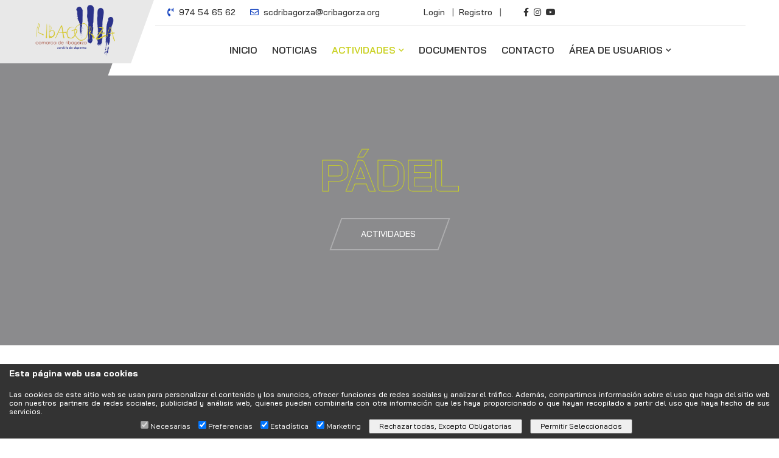

--- FILE ---
content_type: text/html; charset=UTF-8
request_url: https://www.deportesribagorza.com/actividades/261/p%C3%A1del
body_size: 21641
content:
<!-- Fit Cloud (Template General Entrada Blog - ACTIVIDADES ) -->
<!-- ACTIVIDADES INDIVIDUAL -->
<!DOCTYPE html>
<html lang="es">
  <head><meta name="medium" content="news" />
<meta property="og:url" content="https://www.deportesribagorza.com/actividades/261/p%C3%A1del" />
<meta property="og:title" content="PÁDEL" />
<meta property="og:description" content="" />
<meta property="og:type" content="article" />
<meta property="og:image" content="https://www.deportesribagorza.com/imagen-blog/261/padel-graus.jpg" />
<meta name="title" content="Servicio de Deportes Comarca de Ribagorza" />
<meta name="description" content="Bienvenido a la web del servicio de deportes de Ribagorza" />
<link rel="shortcut icon" href="/fotos/erp_ribagorza/logo/Favicon_favicon.ico" type="image/x-icon" /><meta name="author" content="Fit Cloud"><script src="https://www.deportesribagorza.com/system/jquery-1.9.1.min.js"></script>
<script src="https://www.deportesribagorza.com/colorbox/jquery.colorbox.min.js"></script>
<script src="https://www.deportesribagorza.com/alertify/alertify.min.js"></script>
<script src="https://www.deportesribagorza.com/system/jquery.cycle.all.min.js"></script>
<script>$('#misBanners').cycle('fade');$('#misBanners').cycle('fade');$('#misBanners').cycle('fade');$('#misBanners').cycle('fade');/*GALERISFIT*/</script>
<script src="https://www.deportesribagorza.com/calendar/js/jscal2.js"></script>
<script src="https://www.deportesribagorza.com/calendar/js/lang/es.min.js"></script>
<script src="https://www.deportesribagorza.com/system/responsive-tables.min.js?ver=2017-09-13"></script>
<script src="https://www.deportesribagorza.com/system/lang/idm_1.min.js?ver=2020-05-12"></script>
<script src="https://www.deportesribagorza.com/system/funcions.min.js?ver=2025-09-05"></script>
<link rel="stylesheet" href="https://www.deportesribagorza.com/colorbox/colorbox.min.css" />
<link rel="stylesheet" href="https://www.deportesribagorza.com/alertify/css/alertify.min.css" />
<link rel="stylesheet" href="https://www.deportesribagorza.com/alertify/css/themes/default.min.css" />
<link rel="stylesheet" href="https://www.deportesribagorza.com/alertify/css/fc.min.css" />
<link rel="stylesheet" href="https://www.deportesribagorza.com/calendar/css/jscal2.min.css" />
<link rel="stylesheet" href="https://www.deportesribagorza.com/calendar/css/border-radius.min.css" />
<link rel="stylesheet" href="https://www.deportesribagorza.com/system/responsive-tables.min.css" media="screen" />
<!-- Tarifa Precargada -->
<script>
tarifa_precargada = 0;
</script>
<!-- End Tarifa Precargada -->
<style>/* Fit Cloud (CSS General Entrada Blog - ACTIVIDADES ) */
 
/* Fit Cloud (CSS Cookies Original) */
/* Fit Cloud (original: cookies.css) */

.cookiesfc          { position: fixed; left: 0px; bottom: 0px; width: 100%; padding-bottom: 5px;
                        background-color: #333; line-height: 1.2; height: auto; display: inherit;
                        font-size: 12px; color: white; text-align: justify; z-index: 2147483647; }
.cookiesfc h1       { font-size: 120%; font-weight: bold; line-height: 1.4; color: white; padding: 5px 15px; }
.cookiesdescfc      { padding: 5px 15px; }

.cookiesselsfc      { text-align: center; }

.cookiesselsfc div  { display: inline-block; margin-right:10px; }
.cookiesselsfc div input    { display: inline-block; }
.cookiesselsfc div label    { display: inline-block; }
.cookiesselsfc div input[type="button"]     { padding: 3px 15px; }

/* Fit Cloud (CSS Menu - Menú Superior) */
 
/* Fit Cloud (CSS Particular  Original) */
/* Fit Cloud (original: banner.css) */
#misBanners	{ width: 1000px; height: 350px; border: 0px; }
.divbanner h3	{ width:960px; position:relative; float:left; top:-44px; font-size:120%; background-color:#000; color:#AAA; padding: 5px 20px 10px; opacity: .5; -moz-opacity: .5; filter:alpha(opacity=50); }
/* Fit Cloud (CSS Particular Entrada  idioma 1) */
 
/* Fit Cloud (CSS Particular  Original) */
/* Fit Cloud (original: banner.css) */
#misBanners	{ width: 1000px; height: 350px; border: 0px; }
.divbanner h3	{ width:960px; position:relative; float:left; top:-44px; font-size:120%; background-color:#000; color:#AAA; padding: 5px 20px 10px; opacity: .5; -moz-opacity: .5; filter:alpha(opacity=50); }
/* Fit Cloud (CSS Particular  Original) */
/* Fit Cloud (original: banner.css) */
#misBanners	{ width: 1000px; height: 350px; border: 0px; }
.divbanner h3	{ width:960px; position:relative; float:left; top:-44px; font-size:120%; background-color:#000; color:#AAA; padding: 5px 20px 10px; opacity: .5; -moz-opacity: .5; filter:alpha(opacity=50); }
/* Fit Cloud (CSS Particular  Original) */
/* Fit Cloud (original: banner.css) */
#misBanners	{ width: 1000px; height: 350px; border: 0px; }
.divbanner h3	{ width:960px; position:relative; float:left; top:-44px; font-size:120%; background-color:#000; color:#AAA; padding: 5px 20px 10px; opacity: .5; -moz-opacity: .5; filter:alpha(opacity=50); }
/* Fit Cloud (CSS Particular  Original) */
/* Fit Cloud (original: enlace.css) */
.enlace			{ padding:10px 0 20px; width: 200px; }
.enlace h1		{ padding: 0 10px; }
.enlace ul li	{ list-style-type: none; }
.enlace ul		{ margin: 0; padding: 0; }
.enlace li		{ border-bottom: 1px solid #CCCCCC; }
.enlace a		{ text-decoration: none; color: #FFFFFF; background: #AAAAAA;
					display: block; padding: 3px 6px; width: 188px; }
.enlace a:hover	{ background: #CCCCCC; }
/* Fit Cloud (CSS Particular  Original) */
/* Fit Cloud (original: enlace.css) */
.enlace			{ padding:10px 0 20px; width: 200px; }
.enlace h1		{ padding: 0 10px; }
.enlace ul li	{ list-style-type: none; }
.enlace ul		{ margin: 0; padding: 0; }
.enlace li		{ border-bottom: 1px solid #CCCCCC; }
.enlace a		{ text-decoration: none; color: #FFFFFF; background: #AAAAAA;
					display: block; padding: 3px 6px; width: 188px; }
.enlace a:hover	{ background: #CCCCCC; }
/*CSSFIT*/</style>
    <meta charset="utf-8">
    <meta name="description" content="Bienvenido a la web del servicio de deportes de la Ribagorza" />
    <meta name="author" content="Fitcloud" />
    <meta name="viewport" content="width=device-width, initial-scale=1, shrink-to-fit=no">
    <title>Servicio de Deportes Comarca de la Ribagorza | Actividades</title>

    <!-- Favicon -->
    <link rel="shortcut icon" href="images/favicon.ico" />

    <!-- Google Font -->
    <link href="https://fonts.googleapis.com/css2?family=Bai+Jamjuree:wght@300;400;500;600;700&display=swap" rel="stylesheet">

    <!-- CSS Global Compulsory (Do not remove)-->
    <link rel="stylesheet" href="/fotos/erp_ribagorza/subidas/css/font-awesome/all.min.css" />
    <link rel="stylesheet" href="/fotos/erp_ribagorza/subidas/css/flaticon/flaticon.css" />
    <link rel="stylesheet" href="/fotos/erp_ribagorza/subidas/css/bootstrap/bootstrap.min.css" />

    <!-- Page CSS Implementing Plugins (Remove the plugin CSS here if site does not use that feature)-->
    <link rel="stylesheet" href="/fotos/erp_ribagorza/subidas/css/select2/select2.css" />
    <link rel="stylesheet" href="/fotos/erp_ribagorza/subidas/css/owl-carousel/owl.carousel.min.css" />
    <link rel="stylesheet" href="/fotos/erp_ribagorza/subidas/css/magnific-popup/magnific-popup.css" />
    <link rel="stylesheet" href="/fotos/erp_ribagorza/subidas/css/swiper/swiper.min.css" />
    <link rel="stylesheet" href="/fotos/erp_ribagorza/subidas/css/animate/animate.min.css"/>

    <!-- Template Style -->
    <link rel="stylesheet" href="/fotos/erp_ribagorza/subidas/css/style.css" />

  <link rel="image_src" href="https://www.deportesribagorza.com/imagen-blog/261/padel-graus.jpg" />
</head>

<body>
   <!-- header -->
   <header class="header default">
      <div class="container">
         <div class="row">
            <div class="col-lg-2 header-left-bg d-none d-lg-block">
               <a class="desktop-logo" href="/">
                  <img class="img-fluid logo" src="/fotos/erp_ribagorza/logo/logo_comarca_sinfondo.png" alt="Logo Servicio de Deportes Comarca de la Ribagorza">
               </a>
            </div>
            <div class="col-lg-10 header-right-bg">
               <div class="topbar">
                  <div class="d-block d-md-flex align-items-center text-center">
                     <!-- Barra top contacto --><!-- Fit Cloud (Template Banner - Barra top contacto) -->
<div class="mr-4 d-inline-block">
   <a href="tel:+34974546562     "><i class="fas fa-phone-volume text-secondary pr-1"></i> 974 54 65 62</a>
</div><div class="mr-4 d-inline-block">
   <a href="mailto:scdribagorza@cribagorza.org"><i class="far fa-envelope text-secondary pr-1"></i> scdribagorza@cribagorza.org</a>
</div>
                     <!-- Barra top Login/Registro --><!-- Fit Cloud (Template Banner - Barra top Login/Registro) -->
<div class="login ml-5 mr-4 d-inline-block">
   <a href="/area-usuarios-login">Login</a>
   <span class="mx-2">|</span><a href="/area-usuarios-registro">Registro</a>
   <span class="mx-2">|</span>
</div>
                     <!-- Barra top RRSS --><!-- Fit Cloud (Template Banner - Barra top RRSS) -->
<div class="social d-inline-block">
   <ul class="list-unstyled">
      <li><a href="https://www.facebook.com/deportesribagorza" target="_blank"> <i class="fab fa-facebook-f"></i> </a></li><li><a href="https://www.instagram.com/deportesribagorza/" target="_blank"> <i class="fab fa-instagram"></i> </a></li><li><a href="https://www.youtube.com/channel/UCemtoiDZqoq2rr07NCDZRUQ" target="_blank"> <i class="fab fa-youtube"></i> </a></li>
   </ul>
</div>
                  </div>
               </div>
               <!-- Menú Superior --><!-- Fit Cloud (Template Menu - Menú Superior) -->
<nav class="navbar navbar-static-top navbar-expand-lg header-sticky">
   <button type="button" class="navbar-toggler" data-toggle="collapse" data-target=".navbar-collapse"><i class="fas fa-align-left"></i></button>
   <a class="navbar-brand" href="/">
      <img class="img-fluid logo" src="/fotos/erp_ribagorza/logo/logo_comarca_sinfondo.png" alt="Logo Servicio de Deportes Comarca de la Ribagorza">
   </a>
   <div class="navbar-collapse collapse justify-content-center">


   <ul class="nav navbar-nav">
    <li class="nav-item  ">
     <a href="https://www.deportesribagorza.com/inicio" class="nav-link" >Inicio
     </a>
      
    </li><li class="nav-item  ">
     <a href="https://www.deportesribagorza.com/noticias" class="nav-link" >Noticias
     </a>
      
    </li><li class="nav-item dropdown active">
     <a href="https://www.deportesribagorza.com/-" class="nav-link" data-toggle="dropdown">Actividades
     <i class="fas fa-chevron-down fa-xs"></i></a>
      
   <ul class="dropdown-menu" aria-labelledby="navbarDropdown">
    <li class="  ">
     <a href="https://www.deportesribagorza.com/noticias/391/actividades-curso-2025-2026" class="dropdown-item" >ACTIVIDADES CURSO 2025/2026
     </a>
      
    </li><li class="  active">
     <a href="https://www.deportesribagorza.com/actividades" class="dropdown-item" >ACTIVIDADES CURSO 
     </a>
      
    </li>
   </ul>

    </li><li class="nav-item  ">
     <a href="https://www.deportesribagorza.com/documentos" class="nav-link" >Documentos
     </a>
      
    </li><li class="nav-item  ">
     <a href="https://www.deportesribagorza.com/contacto" class="nav-link" >Contacto
     </a>
      
    </li><li class="nav-item dropdown ">
     <a href="https://www.deportesribagorza.com/area-usuarios" class="nav-link" data-toggle="dropdown">Área de usuarios
     <i class="fas fa-chevron-down fa-xs"></i></a>
      
   <ul class="dropdown-menu" aria-labelledby="navbarDropdown">
    <li class="  ">
     <a href="https://www.deportesribagorza.com/area-usuarios-registro" class="dropdown-item" >Formulario de Registro
     </a>
      
    </li><li class="  ">
     <a href="https://www.deportesribagorza.com/area-usuarios-recuperar-password" class="dropdown-item" >Recordar Contraseña
     </a>
      
    </li><li class="  ">
     <a href="https://www.deportesribagorza.com/area-usuarios-editar-datos" class="dropdown-item" >Modificar mis datos
     </a>
      
    </li><li class="  ">
     <a href="https://www.deportesribagorza.com/extracto" class="dropdown-item" >Mi Extracto
     </a>
      
    </li><li class="  ">
     <a href="https://www.deportesribagorza.com/bienvenido?%tk%" class="dropdown-item" >APP Inscripciones
     </a>
      
    </li><li class="  ">
     <a href="javascript:logout()" class="dropdown-item" >Cerrar sesión
     </a>
      
    </li>
   </ul>

    </li>
   </ul>

   </div>
</nav>

            </div>
         </div>
      </div>
   </header>
   <!-- Fit Cloud (Template Entrada Blog - ACTIVIDADES ) -->
<!-- Page title -->

<section class="page-title bg-holder bg-overlay-black-50" data-jarallax='{"speed": 0.6}' style="background-image: url();">
  <div class="container">
    <div class="row">
      <div class="col-12 text-center">
         <h1 class="text-stroke-primary display-3 font-weight-bold text-uppercase">PÁDEL</h1>
         <nav aria-label="breadcrumb">
            <ol class="breadcrumb">
              <li class="breadcrumb-item"><a href="https://www.deportesribagorza.com/actividades">ACTIVIDADES </a></li>
            </ol>
          </nav>
      </div>
    </div>
  </div>
</section>
<section class="space-ptb">
  <div class="container">
    <div class="row">
      <div class="col-lg-12">
        <div class="mb-4 mb-sm-5">
          <h5 class="mt-3">PÁDEL</h5>
          <p>El p&aacute;del es un juego de oposici&oacute;n por parejas, dos contra dos, cuyo objetivo es que la pelota sea golpeada con una pala en direcci&oacute;n al campo contrario. La bola tiene que ser respondida &uacute;nicamente por un toque de uno de los jugadores.</p>

          <img class="img-fluid" src="https://www.deportesribagorza.com/imagen-blog/261/padel-graus.jpg" alt="PÁDEL">
        </div>
      </div>
    </div>
  </div>
</section>

   <!-- footer -->
   <footer class="footer bg-dark space-pt">
      <div class="container">
         <div class="row pb-5">
            <!-- Footer RRSS --> <!-- Fit Cloud (Template Banner - Footer RRSS) -->
<div class="col-lg-4 col-md-6">
   <div class="footer-contact-info">
      <h5 class="text-primary mb-4">Nuestras Redes Sociales</h5>
      <div class="d-flex text-center">
         <a class="bg-facebook p-2 mr-1 text-white" href="https://www.facebook.com/deportesribagorza" target="_blank">
            <i class="avatar avatar-md mx-auto bg-dark-soft text-center rounded-circle line-h-xxxl fab fa-facebook-f"></i>
            <span class="d-block text-white mt-2" style="text-transform: capitalize;">facebook</span>
         </a><a class="bg-instagram p-2 mr-1 text-white" href="https://www.instagram.com/deportesribagorza/" target="_blank">
            <i class="avatar avatar-md mx-auto bg-dark-soft text-center rounded-circle line-h-xxxl fab fa-instagram"></i>
            <span class="d-block text-white mt-2" style="text-transform: capitalize;">instagram</span>
         </a><a class="bg-youtube p-2 mr-1 text-white" href="https://www.youtube.com/channel/UCemtoiDZqoq2rr07NCDZRUQ" target="_blank">
            <i class="avatar avatar-md mx-auto bg-dark-soft text-center rounded-circle line-h-xxxl fab fa-youtube"></i>
            <span class="d-block text-white mt-2" style="text-transform: capitalize;">youtube</span>
         </a>
      </div>
   </div>
</div>
            <!-- Footer Menú --> <!-- Fit Cloud (Template Enlace - Footer menu) -->
<div class="col-lg-4 col-md-6 mt-4 mt-lg-0">
   <h5 class="text-primary mb-4">Menú</h5>
   <ul class="footer-tag list-unstyled mb-0">
      <li><a href="/"><span>Inicio</span></a></li><li><a href="/noticias"><span>Noticias</span></a></li><li><a href="noticias/391/actividades-curso-2025-2026"><span>Actividades 25/26</span></a></li><li><a href="/documentos"><span>Documentos</span></a></li><li><a href="/contacto"><span>Contacto</span></a></li><li><a href="/area-usuarios"><span>Área de cliente</span></a></li>
   </ul>
</div>
         </div>
         <hr class="m-0" />
         <div class="footer-bottom mt-0">
            <div class="row align-items-center">
               <div class="col-md-6 text-center text-md-left">
                  <p class="mb-0 text-white"> &copy;Copyright <span id="copyright"> <script>document.getElementById('copyright').appendChild(document.createTextNode(new Date().getFullYear()))</script></span> <a href="/" style="color:#cad123;"> Servicio de Deportes de la Ribagorza</a> All Rights Reserved - Powered by <a href="http://fitcloud.es" style="color:#0099ba" target="_blank">Fitcloud</a></p>
               </div>
            <!-- Footer Legal --> <!-- Fit Cloud (Template Enlace - Footer legal) -->
<div class="col-md-6 text-center text-md-right">
   <ul class="list-unstyled list-inline mb-0">
      <li class="list-inline-item"><a class="text-white" href="/politica-de-privacidad">Política de Privacidad  |  </a></li><li class="list-inline-item"><a class="text-white" href="/ribagorza/files/Reglamento%20y%20normativa%2025-26.pdf">Reglamento y normativa  |  </a></li>
   </ul>
</div>
            </div>
         </div>
      </div>
   </footer>

<!-- Back To Top-->

 <div id="back-to-top" class="back-to-top">
  <a href="#"> <i class="fas fa-angle-up"></i></a>
 </div>

<!--=================================
Back To Top-->

<!--=================================
Javascript -->

  <!-- JS Global Compulsory (Do not remove)-->
  <script src="/fotos/erp_ribagorza/subidas/js/jquery-3.5.1.min.js"></script>
  <script src="/fotos/erp_ribagorza/subidas/js/popper/popper.min.js"></script>
  <script src="/fotos/erp_ribagorza/subidas/js/bootstrap/bootstrap.min.js"></script>

  <!-- Page JS Implementing Plugins (Remove the plugin script here if site does not use that feature)-->
  <script src="/fotos/erp_ribagorza/subidas/js/jquery.appear.js"></script>
  <script src="/fotos/erp_ribagorza/subidas/js/counter/jquery.countTo.js"></script>
  <script src="/fotos/erp_ribagorza/subidas/js/select2/select2.full.js"></script>
  <script src="/fotos/erp_ribagorza/subidas/js/owl-carousel/owl.carousel.min.js"></script>
  <script src="/fotos/erp_ribagorza/subidas/js/jarallax/jarallax.min.js"></script>
  <script src="/fotos/erp_ribagorza/subidas/js/magnific-popup/jquery.magnific-popup.min.js"></script>
  <script src="/fotos/erp_ribagorza/subidas/js/swiper/swiper.min.js"></script>
  <script src="/fotos/erp_ribagorza/subidas/js/swiperanimation/SwiperAnimation.min.js"></script>

  <!-- Template Scripts (Do not remove)-->
  <script src="/fotos/erp_ribagorza/subidas/js/custom.js"></script>

<!-- Fit Cloud (Template Cookies Original) -->
<!-- Fit Cloud (original: cookies.tpl) -->
<div class="cookiesfc" id="fccksidcookies" style="display:block">
	<h1>Esta p&aacute;gina web usa cookies</h1>
	
	<div class="cookiesdescfc">
		Las cookies de este sitio web se usan para personalizar el contenido y los anuncios, ofrecer funciones de redes sociales y analizar el tr&aacute;fico. Adem&aacute;s, compartimos informaci&oacute;n sobre el uso que haga del sitio web con nuestros partners de redes sociales, publicidad y an&aacute;lisis web, quienes pueden combinarla con otra informaci&oacute;n que les haya proporcionado o que hayan recopilado a partir del uso que haya hecho de sus servicios.
	</div>
	
	<div class="cookiesselsfc">
		<div title="Obligatorio. No se puede deseleccionar. Las cookies necesarias ayudan a hacer una p&aacute;gina web utilizable activando funciones b&aacute;sicas como la navegaci&oacute;n en la p&aacute;gina y el acceso a &aacute;reas seguras de la p&aacute;gina web. La p&aacute;gina web no puede funcionar adecuadamente sin estas cookies.">
			<input type="checkbox" id="fccksnecesarias" name="fccksnecesarias" disabled="disabled" checked="checked">
			<label for="fccksnecesarias">Necesarias</label>
		</div>
		<div title="Las cookies de preferencias permiten a la p&aacute;gina web recordar informaci&oacute;n que cambia la forma en que la p&aacute;gina se comporta o el aspecto que tiene, como su idioma preferido o la regi&oacute;n en la que usted se encuentra.">
			<input type="checkbox" id="fcckspreferencias" name="fcckspreferencias" checked="checked">
			<label for="fcckspreferencias">Preferencias</label>
		</div>
		<div title="Las cookies estad&iacute;sticas ayudan a los propietarios de p&aacute;ginas web a comprender c&oacute;mo interact&uacute;an los visitantes con las p&aacute;ginas web reuniendo y proporcionando informaci&oacute;n de forma an&oacute;nima.">
			<input type="checkbox" id="fccksestadistica" name="fccksestadistica" checked="checked">
			<label for="fccksestadistica">Estad&iacute;stica</label>
		</div>
		<div title="Las cookies de marketing se utilizan para rastrear a los visitantes en las p&aacute;ginas web. La intenci&oacute;n es mostrar anuncios relevantes y atractivos para el usuario individual, y por lo tanto, m&aacute;s valiosos para los editores y terceros anunciantes.">
			<input type="checkbox" id="fccksmarketing" name="fccksmarketing" checked="checked">
			<label for="fccksmarketing">Marketing</label>
		</div>
		<div>
			<input name="aceptar" type="button" onclick="guardarcookiesesenciales();" value="Rechazar todas, Excepto Obligatorias" />
		</div>
		<div>
			<input name="aceptar" type="button" onclick="guardarcookies();" value="Permitir Seleccionados" />
		</div>
	</div>
</div></body>
</html>

--- FILE ---
content_type: text/css
request_url: https://www.deportesribagorza.com/fotos/erp_ribagorza/subidas/css/style.css
body_size: 14789
content:
/*

Template: LUVFIT- Gym Trainer & Fitness HTML5 Template
Version: 1.0.0
Author: potenzaglobalsolutions
Design and Developed by: potenzaglobalsolutions.com

NOTE: This is main stylesheet of template, This file contains the styling for the actual Template.

*/
/*==============================================
[  Table of contents  ]
================================================

 :: Typography
 :: Helper Classes
 :: Shortcodes
    - Accordion
    - Button
    - Countdown
		- Counter
		- Date time Picker
		- Feature box
		- Gallery
		- Newsletter
		- Owl carousel
		- Progress Bar
		- Range Slider
		- Select
		- Tabs
		- Team
		- Testimonial
 :: Header
   - Header default
   - Header transparent
   - Header light
 :: Banner
   - Banner home
   - Banner shop
   - Banner location
   - Slider product
 :: Layout
   - Section Title
   - Page title
   - About box
 :: Sidebar
 :: Blog
   - Blog post
   - Blog sidebar
   - Blog detail
 :: Shop
   - Product
   - Product Detail
    - Shop Sidebar
    - Checkout
    - Cart
 :: Not Found
 :: Footer

======================================
[ End table content ]
======================================*/
/*****************************
    Typography
*****************************/
body {
  font-family: "Bai Jamjuree", sans-serif;
  font-weight: 500;
  font-style: normal;
  font-size: 14px;
  color: #666666;
  overflow-x: hidden; }

a {
  outline: medium none !important;
  color: #003399;
  -webkit-transition: all 0.3s ease-in-out;
  transition: all 0.3s ease-in-out; }
  a:focus {
    color: #f3f526;
    text-decoration: none !important; }
  a:hover {
    color: #cad123;
    text-decoration: none !important; }

input {
  outline: medium none !important;
  color: #000; }

h1,
h2,
h3,
h4,
h5,
h6 {
  font-family: "Bai Jamjuree", sans-serif;
  font-weight: normal;
  color: #333333;
  margin-top: 0px;
  font-weight: 600;
  text-transform: inherit; }
  h1 a,
  h2 a,
  h3 a,
  h4 a,
  h5 a,
  h6 a {
    color: inherit; }

label {
  font-weight: normal; }

h1 {
  font-size: 58px;
  font-style: normal;
  font-weight: 700; }

h2 {
  font-size: 48px;
  font-weight: 700; }

h3 {
  font-size: 30px;
  font-weight: 700; }

h4 {
  font-size: 26px; }

h5 {
  font-size: 22px; }

h6 {
  font-size: 18px; }

p {
  font-weight: normal;
  line-height: 1.5; }

*::-moz-selection {
  background: #f3f526;
  color: #ffffff;
  text-shadow: none; }

::-moz-selection {
  background: #f3f526;
  color: #ffffff;
  text-shadow: none; }

::selection {
  background: #f3f526;
  color: #ffffff;
  text-shadow: none; }

/* container-fluid */
.container-fluid.container-space {
  padding: 0 100px; }

/* form-control */
.form-control {
  border: 1px solid #ebebeb;
  border-radius: 0px;
  height: 50px;
  padding: 10px 20px;
  -webkit-box-shadow: none;
          box-shadow: none;
  font-size: 14px;
  font-weight: 500;
  color: #666666;
  background-clip: inherit !important; }
  .form-control:focus {
    -webkit-box-shadow: none;
            box-shadow: none;
    border-color: #f3f526; }

.form-control::-moz-placeholder {
  color: #3a4957; }

.form-control::-ms-input-placeholder {
  color: #3a4957; }

.form-control::-webkit-input-placeholder {
  color: #3a4957; }

/* custom-file */
.custom-file {
  height: 50px; }
  .custom-file .custom-file-input {
    height: 50px;
    color: #333333;
    border-radius: 3px;
    border-color: #ebebeb; }
    .custom-file .custom-file-input:focus {
      -webkit-box-shadow: none;
              box-shadow: none;
      border-color: #f3f526; }
  .custom-file .custom-file-label {
    height: 50px;
    font-size: 14px;
    font-weight: 600;
    color: #333333;
    border-color: #ebebeb;
    padding: 15px 90px 15px 20px;
    border-radius: 3px; }
    .custom-file .custom-file-label:after {
      height: 48px;
      padding: 14px 25px; }

.custom-file-input:focus ~ .custom-file-label {
  -webkit-box-shadow: none;
          box-shadow: none;
  border-color: #f3f526; }

/* input-group-prepend */
.input-group-prepend .input-group-text,
.input-group-append .input-group-text {
  width: 50px;
  background: transparent;
  border-color: #ebebeb;
  -webkit-box-shadow: none;
          box-shadow: none;
  -webkit-box-pack: center;
      -ms-flex-pack: center;
          justify-content: center; }

/* checkbox */
.custom-control-input:checked ~ .custom-control-label:before {
  background: #f3f526;
  border-color: #f3f526; }

.custom-control-input:not(:disabled):active ~ .custom-control-label:before {
  background: transparent;
  border-color: transparent; }

.custom-control-input:focus ~ .custom-control-label:before {
  -webkit-box-shadow: none;
          box-shadow: none; }

.custom-control-input:focus:not(:checked) ~ .custom-control-label:before {
  border-color: #ebebeb; }

.custom-control-label:before {
  top: 2px; }

.custom-control-label:after {
  top: 2px; }

.custom-checkbox .custom-control-label:before {
  border-radius: 3px;
  border: 2px solid #dfdfdf; }

/* border  */
.border {
  border-color: #ebebeb !important; }

.border-top {
  border-top-color: #ebebeb !important; }

.border-left {
  border-left-color: #ebebeb !important; }

.border-right {
  border-right-color: #ebebeb !important; }

.border-bottom {
  border-bottom-color: #ebebeb !important; }

/* badge  */
.badge {
  border-radius: 3px; }
  .badge + .badge {
    margin-left: 6px; }

.badge-md {
  padding: 5px 8px;
  font-size: 13px;
  font-weight: normal; }

.badge-primary {
  background: #f3f526; }

/* back-to-to */
.back-to-top a {
  display: -webkit-box;
  display: -ms-flexbox;
  display: flex;
  -webkit-box-pack: center;
      -ms-flex-pack: center;
          justify-content: center;
  -webkit-box-align: center;
      -ms-flex-align: center;
          align-items: center;
  position: fixed;
  bottom: 50px;
  right: 40px;
  width: 50px;
  height: 40px;
  margin: 0px;
  color: #ffffff;
  font-size: 18px;
  background: #cad123;
  color: #1947c1;
  -webkit-transition: all 0.3s ease-in-out;
  transition: all 0.3s ease-in-out;
  z-index: 999;
  -webkit-transform: skew(-20deg);
          transform: skew(-20deg); }
  .back-to-top a i {
    -webkit-transform: skew(20deg);
            transform: skew(20deg); }
  .back-to-top a:hover {
    color: #ffffff; }
  .back-to-top a:focus {
    color: #ffffff; }

/* breadcrumb */
.breadcrumb {
  margin-top: 20px;
  background: transparent;
  border: 2px solid rgba(255, 255, 255, 0.3);
  font-family: "Bai Jamjuree", sans-serif;
  font-weight: 500;
  border-radius: 0;
  display: -webkit-inline-box;
  display: -ms-inline-flexbox;
  display: inline-flex;
  -webkit-transform: skew(-20deg);
          transform: skew(-20deg);
  padding: 14px 40px; }
  .breadcrumb .breadcrumb-item {
    padding-right: 5px;
    -webkit-transform: skew(20deg);
            transform: skew(20deg);
    display: inline-block; }
    .breadcrumb .breadcrumb-item a {
      color: #ffffff; }
      .breadcrumb .breadcrumb-item a:hover {
        color: #f3f526; }
    .breadcrumb .breadcrumb-item:before {
      color: #ffffff; }
  .breadcrumb .breadcrumb-item.active {
    color: #f3f526; }

/* pagination */
.pagination .page-item .page-link {
  padding: 14px 28px;
  color: #666666;
  border-color: #ebebeb;
  margin: 0 4px;
  -webkit-transform: skew(-20deg);
          transform: skew(-20deg); }
  .pagination .page-item .page-link span {
    -webkit-transform: skew(20deg);
            transform: skew(20deg);
    display: block; }
  .pagination .page-item .page-link:focus {
    -webkit-box-shadow: none;
            box-shadow: none; }

.pagination .page-item.active .page-link {
  background: #f3f526;
  border-color: #f3f526;
  color: #1947c1; }

.pagination .page-item:first-child .page-link {
  border-top-left-radius: 0;
  border-bottom-left-radius: 0; }

.pagination .page-item:last-child .page-link {
  border-top-right-radius: 0;
  border-bottom-right-radius: 0; }

/* blockquote */
.blockquote {
  font-size: 16px;
  border-left: 10px solid #f3f526;
  padding-left: 30px;
  font-style: italic;
  display: block; }

.blockquote-quote {
  position: relative;
  font-size: 18px;
  border-left: 0 solid #f3f526;
  padding-left: 30px;
  font-style: italic;
  display: block;
  z-index: 1; }
  .blockquote-quote p {
    position: relative; }
  .blockquote-quote i {
    position: absolute;
    z-index: 0;
    top: 20px;
    left: 0;
    font-size: 60px;
    line-height: 60px;
    color: #dfdfdf; }

iframe {
  width: 100%; }

/* table */
.table {
  border-collapse: separate;
  border-spacing: 0 1px;
  font-size: 16px;
  font-weight: 600; }
  .table td {
    padding: 14px 20px; }
  .table th {
    padding: 14px 20px; }

.table-bordered td {
  border-color: #ebebeb; }

.table-bordered th {
  border-color: #ebebeb; }

.table-striped tbody tr:nth-of-type(odd) {
  background: #f8f8f8; }

.table td,
.table th {
  vertical-align: middle; }

.table-skew {
  padding: 0 30px; }
  .table-skew thead {
    -webkit-transform: skew(-20deg);
            transform: skew(-20deg); }
    .table-skew thead tr {
      -webkit-transform: skew(0deg);
              transform: skew(0deg); }
  .table-skew tr {
    -webkit-transform: skew(-20deg);
            transform: skew(-20deg); }
  .table-skew td {
    -webkit-transform: skew(20deg);
            transform: skew(20deg); }
  .table-skew th {
    -webkit-transform: skew(20deg);
            transform: skew(20deg); }

/*****************************
    Helper Classes
*****************************/
.text-primary {
  color: #f3f526 !important; }

.text-secondary {
  color: #1947c1 !important; }

.text-white {
  color: #ffffff; }

.text-dark {
  color: #333333 !important; }

.text-light {
  color: #666666 !important; }

.text-success {
  color: #0abb0a !important; }

.text-danger {
  color: #f52626 !important; }

.text-primary-soft {
  color: rgba(243, 245, 38, 0.5) !important; }

.text-stroke-white {
  color: transparent !important;
  -webkit-text-stroke-width: 1px;
  -webkit-text-stroke-color: #ffffff;
  display: block; }

.text-stroke-primary {
  color: transparent !important;
  -webkit-text-stroke-width: 1px;
  -webkit-text-stroke-color: #cad123;
  display: block; }

.text-stroke-dark {
  color: transparent !important;
  -webkit-text-stroke-width: 1px;
  -webkit-text-stroke-color: #18191c;
  display: block; }

.skew {
  -webkit-transform: skew(-20deg);
          transform: skew(-20deg); }

.skew-reverse {
  -webkit-transform: skew(20deg);
          transform: skew(20deg);
  display: inline-block; }

.bg-primary {
  background: #cad123 !important; }

.bg-dark {
  background: #18191c !important; }

.bg-secondary {
  background: #023296 !important; }

.bg-facebook {
  background: #5d82d1 !important; }

.bg-twitter {
  background: #1da1f2 !important; }

.bg-instagram{
  background: #f84074 !important; }
  
.bg-youtube{
  background: #ff0000 !important; }
  
.bg-pinterest {
  background: #e13138 !important; }

.bg-linkedin {
  background: #238cc8 !important; }

.bg-white-soft {
  background: rgba(255, 255, 255, 0.1); }

.bg-dark-soft {
  background: rgba(0, 0, 0, 0.1); }

.space-ptb {
  padding: 90px 0; }

.space-pt {
  padding: 90px 0 0; }

.space-pb {
  padding: 0 0 90px; }

.h-100vh {
  height: 100vh !important; }

/* Sticky column */
.is-sticky {
  position: -webkit-sticky;
  position: sticky;
  top: 100px; }

hr {
  border-top-color: rgba(255, 255, 255, 0.1); }

hr.hr-dark {
  border-top-color: rgba(0, 0, 0, 0.1); }

.bg-holder {
  background-size: cover;
  background-position: center center;
  background-repeat: no-repeat;
  width: 100%; }

.bg-holder-bottom {
  background-size: contain;
  background-position: center bottom;
  background-repeat: no-repeat;
  width: 100%; }

.bg-overlay-black-10 {
  position: relative;
  z-index: 1; }
  .bg-overlay-black-10:before {
    background: rgba(24, 25, 28, 0.1);
    content: "";
    height: 100%;
    left: 0;
    position: absolute;
    top: 0;
    width: 100%;
    z-index: 0; }

.bg-overlay-black-20 {
  position: relative;
  z-index: 1; }
  .bg-overlay-black-20:before {
    background: rgba(24, 25, 28, 0.2);
    content: "";
    height: 100%;
    left: 0;
    position: absolute;
    top: 0;
    width: 100%;
    z-index: 0; }

.bg-overlay-black-30 {
  position: relative;
  z-index: 1; }
  .bg-overlay-black-30:before {
    background: rgba(24, 25, 28, 0.3);
    content: "";
    height: 100%;
    left: 0;
    position: absolute;
    top: 0;
    width: 100%;
    z-index: 0; }

.bg-overlay-black-40 {
  position: relative;
  z-index: 1; }
  .bg-overlay-black-40:before {
    background: rgba(24, 25, 28, 0.4);
    content: "";
    height: 100%;
    left: 0;
    position: absolute;
    top: 0;
    width: 100%;
    z-index: 0; }

.bg-overlay-black-50 {
  position: relative;
  z-index: 1; }
  .bg-overlay-black-50:before {
    background: rgba(24, 25, 28, 0.5);
    content: "";
    height: 100%;
    left: 0;
    position: absolute;
    top: 0;
    width: 100%;
    z-index: 0; }

.bg-overlay-black-60 {
  position: relative;
  z-index: 1; }
  .bg-overlay-black-60:before {
    background: rgba(24, 25, 28, 0.6);
    content: "";
    height: 100%;
    left: 0;
    position: absolute;
    top: 0;
    width: 100%;
    z-index: 0; }

.bg-overlay-black-70 {
  position: relative;
  z-index: 1; }
  .bg-overlay-black-70:before {
    background: rgba(24, 25, 28, 0.7);
    content: "";
    height: 100%;
    left: 0;
    position: absolute;
    top: 0;
    width: 100%;
    z-index: 0; }

.bg-overlay-black-80 {
  position: relative;
  z-index: 1; }
  .bg-overlay-black-80:before {
    background: rgba(24, 25, 28, 0.8);
    content: "";
    height: 100%;
    left: 0;
    position: absolute;
    top: 0;
    width: 100%;
    z-index: 0; }

.bg-overlay-black-90 {
  position: relative;
  z-index: 1; }
  .bg-overlay-black-90:before {
    background: rgba(24, 25, 28, 0.9);
    content: "";
    height: 100%;
    left: 0;
    position: absolute;
    top: 0;
    width: 100%;
    z-index: 0; }

.bg-overlay-white-10 {
  position: relative;
  z-index: 1; }
  .bg-overlay-white-10:before {
    background: rgba(255, 255, 255, 0.1);
    content: "";
    height: 100%;
    left: 0;
    position: absolute;
    top: 0;
    width: 100%;
    z-index: 0; }

.bg-overlay-white-20 {
  position: relative;
  z-index: 1; }
  .bg-overlay-white-20:before {
    background: rgba(255, 255, 255, 0.2);
    content: "";
    height: 100%;
    left: 0;
    position: absolute;
    top: 0;
    width: 100%;
    z-index: 0; }

.bg-overlay-white-30 {
  position: relative;
  z-index: 1; }
  .bg-overlay-white-30:before {
    background: rgba(255, 255, 255, 0.3);
    content: "";
    height: 100%;
    left: 0;
    position: absolute;
    top: 0;
    width: 100%;
    z-index: 0; }

.bg-overlay-white-40 {
  position: relative;
  z-index: 1; }
  .bg-overlay-white-40:before {
    background: rgba(255, 255, 255, 0.4);
    content: "";
    height: 100%;
    left: 0;
    position: absolute;
    top: 0;
    width: 100%;
    z-index: 0; }

.bg-overlay-white-50 {
  position: relative;
  z-index: 1; }
  .bg-overlay-white-50:before {
    background: rgba(255, 255, 255, 0.5);
    content: "";
    height: 100%;
    left: 0;
    position: absolute;
    top: 0;
    width: 100%;
    z-index: 0; }

.bg-overlay-white-60 {
  position: relative;
  z-index: 1; }
  .bg-overlay-white-60:before {
    background: rgba(255, 255, 255, 0.6);
    content: "";
    height: 100%;
    left: 0;
    position: absolute;
    top: 0;
    width: 100%;
    z-index: 0; }

.bg-overlay-white-70 {
  position: relative;
  z-index: 1; }
  .bg-overlay-white-70:before {
    background: rgba(255, 255, 255, 0.7);
    content: "";
    height: 100%;
    left: 0;
    position: absolute;
    top: 0;
    width: 100%;
    z-index: 0; }

.bg-overlay-white-80 {
  position: relative;
  z-index: 1; }
  .bg-overlay-white-80:before {
    background: rgba(255, 255, 255, 0.8);
    content: "";
    height: 100%;
    left: 0;
    position: absolute;
    top: 0;
    width: 100%;
    z-index: 0; }

.bg-overlay-white-90 {
  position: relative;
  z-index: 1; }
  .bg-overlay-white-90:before {
    background: rgba(255, 255, 255, 0.9);
    content: "";
    height: 100%;
    left: 0;
    position: absolute;
    top: 0;
    width: 100%;
    z-index: 0; }

.bg-overlay-theme-20 {
  position: relative;
  z-index: 1; }
  .bg-overlay-theme-20:before {
    background: rgba(243, 245, 38, 0.2);
    content: "";
    height: 100%;
    left: 0;
    position: absolute;
    top: 0;
    width: 100%;
    z-index: 0; }

.bg-overlay-theme-50 {
  position: relative;
  z-index: 1; }
  .bg-overlay-theme-50:before {
    background: rgba(243, 245, 38, 0.5);
    content: "";
    height: 100%;
    left: 0;
    position: absolute;
    top: 0;
    width: 100%;
    z-index: 0; }

.bg-overlay-theme-70 {
  position: relative;
  z-index: 1; }
  .bg-overlay-theme-70:before {
    background: rgba(243, 245, 38, 0.7);
    content: "";
    height: 100%;
    left: 0;
    position: absolute;
    top: 0;
    width: 100%;
    z-index: 0; }

.bg-overlay-theme-90 {
  position: relative;
  z-index: 1; }
  .bg-overlay-theme-90:before {
    background: rgba(243, 245, 38, 0.9);
    content: "";
    height: 100%;
    left: 0;
    position: absolute;
    top: 0;
    width: 100%;
    z-index: 0; }

.bg-overlay-secondary-20 {
  position: relative;
  z-index: 1; }
  .bg-overlay-secondary-20:before {
    background: rgba(25, 71, 193, 0.2);
    content: "";
    height: 100%;
    left: 0;
    position: absolute;
    top: 0;
    width: 100%;
    z-index: 0; }

.bg-overlay-secondary-50 {
  position: relative;
  z-index: 1; }
  .bg-overlay-secondary-50:before {
    background: rgba(25, 71, 193, 0.5);
    content: "";
    height: 100%;
    left: 0;
    position: absolute;
    top: 0;
    width: 100%;
    z-index: 0; }

.bg-overlay-secondary-70 {
  position: relative;
  z-index: 1; }
  .bg-overlay-secondary-70:before {
    background: rgba(25, 71, 193, 0.7);
    content: "";
    height: 100%;
    left: 0;
    position: absolute;
    top: 0;
    width: 100%;
    z-index: 0; }

.bg-overlay-secondary-90 {
  position: relative;
  z-index: 1; }
  .bg-overlay-secondary-90:before {
    background: rgba(25, 71, 193, 0.9);
    content: "";
    height: 100%;
    left: 0;
    position: absolute;
    top: 0;
    width: 100%;
    z-index: 0; }

.bg-overlay-left-100 {
  position: relative; }
  .bg-overlay-left-100:before {
    position: absolute;
    content: "";
    top: 0;
    left: -100%;
    background-color: #f3f526;
    width: 100%;
    height: 100%; }

.bg-overlay-right-100 {
  position: relative; }
  .bg-overlay-right-100:before {
    position: absolute;
    content: "";
    top: 0;
    right: -100%;
    background-color: #1947c1;
    width: 100%;
    height: 100%; }

.bg-overlay-left {
  position: relative; }
  .bg-overlay-left:before {
    position: absolute;
    content: "";
    top: -20px;
    left: 0;
    background-color: #1947c1;
    width: 46%;
    height: calc(100% - -20px);
    -webkit-transform: skew(-20deg);
            transform: skew(-20deg);
    -webkit-transform-origin: 0 0;
            transform-origin: 0 0; }

.half-overlay-left {
  position: relative; }
  .half-overlay-left:before {
    position: absolute;
    content: "";
    top: -40px;
    background-color: #f3f526;
    width: 106%;
    height: 100%;
    right: -5%;
    -webkit-transform: skew(-20deg);
            transform: skew(-20deg); }
  .half-overlay-left:after {
    position: absolute;
    content: "";
    top: -40px;
    background-color: #f3f526;
    width: 100%;
    height: 100%;
    right: 100%;
    z-index: -1;
    -webkit-transform: skew(-20deg);
            transform: skew(-20deg); }

.half-overlay-right {
  position: relative; }
  .half-overlay-right:before {
    position: absolute;
    content: "";
    top: 0;
    background-color: #1947c1;
    width: 106%;
    left: -5%;
    height: 100%;
    z-index: -1;
    -webkit-transform: skew(-20deg);
            transform: skew(-20deg); }
  .half-overlay-right:after {
    position: absolute;
    content: "";
    top: 0;
    background-color: #1947c1;
    width: 100%;
    left: 100%;
    height: 100%;
    z-index: -1;
    -webkit-transform: skew(-20deg);
            transform: skew(-20deg); }

.avatar {
  width: 50px;
  height: 50px;
  display: inline-block; }

.avatar.avatar-sm {
  width: 30px;
  height: 30px; }

.avatar.avatar-md {
  width: 40px;
  height: 40px; }

.avatar.avatar-lg {
  width: 60px;
  height: 60px; }

.avatar.avatar-xl {
  width: 80px;
  height: 80px; }

.avatar.avatar-xll {
  width: 100px;
  height: 100px; }

.avatar.avatar-xlll {
  width: 120px;
  height: 120px; }

.avatar.avatar-xllll {
  width: 180px;
  height: 180px; }

.font-sm {
  font-size: 13px; }

.font-md {
  font-size: 16px; }

.font-lg {
  font-size: 17px; }

.font-xl {
  font-size: 21px; }

.font-xxl {
  font-size: 30px; }

.font-xxxl {
  font-size: 40px;
  line-height: 40px; }

.line-h-sm {
  line-height: 13px; }

.line-h-md {
  line-height: 16px; }

.line-h-lg {
  line-height: 17px; }

.line-h-xl {
  line-height: 21px; }

.line-h-xxl {
  line-height: 30px; }

.line-h-xxxl {
  line-height: 40px; }

.b-radius-none {
  border-radius: 0 !important; }

.b-radius-left-none {
  border-radius: 0 3px 3px 0 !important; }

.b-radius-right-none {
  border-radius: 3px 0 0 3px !important; }

.sticky-top {
  z-index: 8; }

.z-index-1 {
  z-index: 1; }

.z-index-9 {
  z-index: 9; }

.z-index-99 {
  z-index: 99; }

.z-index-999 {
  z-index: 999; }

.left-0 {
  left: 0; }

.right-0 {
  right: 0; }

.bottom-0 {
  bottom: 0; }

.top-0 {
  top: 0; }

.overflw-x-hidden {
  overflow-x: hidden; }

.overflw-y-hidden {
  overflow-y: hidden; }

.position-center {
  position: absolute;
  left: 0;
  right: 0;
  top: 50%;
  -webkit-transform: translateY(-50%);
          transform: translateY(-50%);
  display: inline-block;
  text-align: center; }

.fill-primary {
  fill: #f3f526;
  fill-rule: evenodd;
  opacity: 0.3; }

.fill-light {
  fill: #f8f8f8;
  fill-rule: evenodd; }

.fill-secondary {
  fill: #1947c1;
  fill-rule: evenodd;
  opacity: 0.6; }

@media (min-width: 1200px) {
  .container {
    max-width: 1200px; } }

@media (max-width: 1599px) {
  .bmi-form {
    overflow-x: hidden;
    padding-top: 40px;
    margin-top: -40px; } }

@media (max-width: 991px) {
  .bmi-form .col-lg-6.half-overlay-right,
  .bmi-form .col-lg-6.half-overlay-left {
    padding: 0 30px; }
  .bmi-form .half-overlay-left:after,
  .bmi-form .half-overlay-right:after {
    content: none; }
  .bmi-form {
    padding-top: 0px;
    margin-top: 40px; } }

/*****************************
  Shortcodes
*****************************/
/*****************************
  Accordion
*****************************/
.accordion .card {
  border: none;
  padding: 0 12px; }
  .accordion .card .card-header {
    background: none;
    border: 1px solid #ebebeb;
    padding: 0;
    margin-bottom: 20px;
    -webkit-transform: skew(-20deg);
            transform: skew(-20deg); }
    .accordion .card .card-header .btn {
      -webkit-transform: skew(20deg);
              transform: skew(20deg); }
    .accordion .card .card-header:before {
      border-bottom: 1px solid #ebebeb; }
    .accordion .card .card-header button {
      position: relative;
      font-size: 16px;
      color: #333333;
      padding: 17px 30px 17px 30px;
      width: 100%;
      text-align: left;
      border: none; }
  .accordion .card .card-body {
    padding: 10px 30px 30px 30px; }

.accordion .card .accordion-icon.card-header button.collapsed:after {
  background: #ffffff; }

/* accordion-02 */
.accordion.accordion-02 .card {
  padding: 8px 0px;
  margin-bottom: 14px; }
  .accordion.accordion-02 .card .card-header {
    margin-bottom: 0;
    border: none; }
    .accordion.accordion-02 .card .card-header button {
      font-size: 14px;
      padding: 0px 0px 0px 30px; }
      .accordion.accordion-02 .card .card-header button:before {
        line-height: 12px;
        font-size: 8px;
        position: absolute;
        top: 50%;
        -webkit-transform: translateY(-50%);
                transform: translateY(-50%);
        left: 0;
        content: "\f068";
        font-family: "Font Awesome 5 Free";
        border: 1px solid #18191c;
        width: 15px;
        height: 15px;
        line-height: 12px;
        border-radius: 50%;
        z-index: 9;
        text-align: center; }
      .accordion.accordion-02 .card .card-header button:after {
        display: none; }
  .accordion.accordion-02 .card .card-body {
    padding: 10px 0px 0px 30px; }

.accordion .accordion-icon.card-header button.collapsed:before {
  content: "\f067"; }

/*****************************
  Feature box
*****************************/
.feature-box {
  -webkit-transform: skew(-20deg);
          transform: skew(-20deg);
  -webkit-transition: all 0.4s ease-in-out;
  transition: all 0.4s ease-in-out; }
  .feature-box i,
  .feature-box h6 {
    -webkit-transform: skew(20deg);
            transform: skew(20deg); }
  .feature-box:hover {
    background: #f3f526; }
    .feature-box:hover i {
      color: #1947c1; }

.feature-box.active {
  background: #f3f526; }
  .feature-box.active i {
    color: #1947c1; }

/*****************************
  Testimonial
*****************************/
.testimonial {
  padding: 0 160px; }

/*****************************
  Shortcodes
*****************************/
/*****************************
  Accordion
*****************************/
.accordion .card {
  border: none;
  padding: 0 12px; }
  .accordion .card .card-header {
    background: none;
    border: 1px solid #ebebeb;
    padding: 0;
    margin-bottom: 20px;
    -webkit-transform: skew(-20deg);
            transform: skew(-20deg); }
    .accordion .card .card-header .btn {
      -webkit-transform: skew(20deg);
              transform: skew(20deg); }
    .accordion .card .card-header:before {
      border-bottom: 1px solid #ebebeb; }
    .accordion .card .card-header button {
      position: relative;
      font-size: 16px;
      color: #333333;
      padding: 17px 30px 17px 30px;
      width: 100%;
      text-align: left;
      border: none; }
  .accordion .card .card-body {
    padding: 10px 30px 30px 30px; }

.accordion .card .accordion-icon.card-header button.collapsed:after {
  background: #ffffff; }

/* accordion-02 */
.accordion.accordion-02 .card {
  padding: 8px 0px;
  margin-bottom: 14px; }
  .accordion.accordion-02 .card .card-header {
    margin-bottom: 0;
    border: none; }
    .accordion.accordion-02 .card .card-header button {
      font-size: 14px;
      padding: 0px 0px 0px 30px; }
      .accordion.accordion-02 .card .card-header button:before {
        line-height: 12px;
        font-size: 8px;
        position: absolute;
        top: 50%;
        -webkit-transform: translateY(-50%);
                transform: translateY(-50%);
        left: 0;
        content: "\f068";
        font-family: "Font Awesome 5 Free";
        border: 1px solid #18191c;
        width: 15px;
        height: 15px;
        line-height: 12px;
        border-radius: 50%;
        z-index: 9;
        text-align: center; }
      .accordion.accordion-02 .card .card-header button:after {
        display: none; }
  .accordion.accordion-02 .card .card-body {
    padding: 10px 0px 0px 30px; }

.accordion .accordion-icon.card-header button.collapsed:before {
  content: "\f067"; }

/*****************************
  Newsletter
*****************************/
.newsletter {
  position: relative; }
  .newsletter .form-control {
    margin-right: 150px;
    -webkit-transform: skew(-20deg);
            transform: skew(-20deg);
    height: 50px; }
  .newsletter .btn {
    position: absolute;
    right: 0;
    line-height: 20px;
    top: 0;
    padding: 14px 30px; }

/*****************************
  Counter
*****************************/
.counter .timer {
  font-size: 48px;
  font-weight: 600;
  font-family: "Bai Jamjuree", sans-serif; }

.counter.counter-02 {
  display: -webkit-box;
  display: -ms-flexbox;
  display: flex; }
  .counter.counter-02 .counter-icon .icon {
    padding-right: 20px;
    font-size: 40px;
    color: #f3f526; }
  .counter.counter-02 .counter-content {
    vertical-align: top; }
    .counter.counter-02 .counter-content .timer {
      font-size: 28px;
      color: #333333;
      font-weight: 600;
      display: block;
      line-height: 28px;
      margin-bottom: 8px; }

/*****************************
  Tabs
*****************************/
.nav-tabs {
  border: none; }
  .nav-tabs .nav-item {
    margin-bottom: 3px;
    margin-right: 3px; }
    .nav-tabs .nav-item:last-child {
      margin-right: 0; }
    .nav-tabs .nav-item .nav-link {
      border: none;
      font-size: 16px;
      padding: 12px 30px;
      border-radius: 0;
      font-weight: 600;
      background: #1947c1;
      color: #ffffff;
      -webkit-transform: skew(-20deg);
              transform: skew(-20deg); }
      .nav-tabs .nav-item .nav-link span {
        -webkit-transform: skew(20deg);
                transform: skew(20deg);
        display: block; }
    .nav-tabs .nav-item .nav-link.active {
      background: #f3f526;
      color: #1947c1; }

/*****************************
  Owl carousel
*****************************/
.owl-carousel .owl-item img {
  width: auto;
  display: inherit; }

.owl-carousel .owl-nav {
  cursor: pointer;
  z-index: 999;
  width: 100%; }
  .owl-carousel .owl-nav .owl-prev {
    display: block;
    position: absolute;
    text-indent: inherit;
    width: auto;
    cursor: pointer;
    -webkit-transition: all 0.2s ease-in-out;
    transition: all 0.2s ease-in-out;
    left: 10px;
    display: block;
    position: absolute;
    text-indent: inherit;
    top: 50%;
    -webkit-transform: translateY(-50%);
            transform: translateY(-50%);
    margin: 0 !important;
    display: inline-block;
    margin: 14px 2px 0;
    -webkit-transform: skew(-20deg);
            transform: skew(-20deg); }
  .owl-carousel .owl-nav .owl-next {
    display: block;
    position: absolute;
    text-indent: inherit;
    width: auto;
    cursor: pointer;
    -webkit-transition: all 0.2s ease-in-out;
    transition: all 0.2s ease-in-out;
    right: 10px;
    display: block;
    position: absolute;
    text-indent: inherit;
    top: 50%;
    -webkit-transform: translateY(-50%);
            transform: translateY(-50%);
    margin: 0 !important;
    display: inline-block;
    margin: 14px 2px 0;
    -webkit-transform: skew(-20deg);
            transform: skew(-20deg); }
  .owl-carousel .owl-nav i {
    font-size: 16px;
    width: 50px;
    height: 50px;
    line-height: 50px;
    display: inline-block;
    color: #f3f526;
    background: #1947c1;
    border: 0px solid #ebebeb;
    text-align: center;
    -webkit-transition: all 0.2s ease-in-out;
    transition: all 0.2s ease-in-out; }
    .owl-carousel .owl-nav i:before {
      -webkit-transform: skew(20deg);
              transform: skew(20deg);
      display: block; }
    .owl-carousel .owl-nav i:hover {
      background: #f3f526;
      color: #1947c1; }

.owl-carousel .owl-controls .owl-dot {
  margin: 0;
  display: inline-block; }

.owl-carousel .owl-dots {
  display: inline-block;
  margin-top: 20px;
  text-indent: inherit;
  width: 100%;
  cursor: pointer;
  text-align: center; }
  .owl-carousel .owl-dots .owl-dot span {
    background: #ddd;
    display: inline-block;
    width: 12px;
    min-height: 12px;
    margin-top: 5px;
    border-radius: 100%;
    -webkit-transition: all 0.5s ease-in-out;
    transition: all 0.5s ease-in-out;
    cursor: pointer; }
  .owl-carousel .owl-dots .owl-dot:hover span {
    background: #f3f526; }
  .owl-carousel .owl-dots .owl-dot.active span {
    background: #f3f526; }

.owl-carousel .owl-dot {
  display: inline-block;
  margin: 14px 2px 0; }

.owl-nav-bottom .owl-nav {
  bottom: 0;
  top: inherit; }
  .owl-nav-bottom .owl-nav .owl-next {
    right: 45%;
    bottom: -70px;
    top: inherit; }
  .owl-nav-bottom .owl-nav .owl-prev {
    left: 45%;
    bottom: -70px;
    top: inherit; }

.owl-nav-top-left .owl-nav {
  bottom: 0;
  top: inherit; }
  .owl-nav-top-left .owl-nav .owl-next {
    right: 0;
    top: -80px;
    -webkit-transform: inherit;
            transform: inherit; }
  .owl-nav-top-left .owl-nav .owl-prev {
    left: inherit;
    right: 50px;
    top: -80px;
    -webkit-transform: inherit;
            transform: inherit; }
  .owl-nav-top-left .owl-nav i {
    border: 1px solid transparent; }
    .owl-nav-top-left .owl-nav i:hover {
      border-color: #ebebeb; }

.owl-nav-top-right .owl-nav {
  top: 0;
  bottom: inherit; }
  .owl-nav-top-right .owl-nav .owl-next {
    right: 20px;
    top: 20px;
    bottom: inherit;
    -webkit-transform: inherit;
            transform: inherit; }
  .owl-nav-top-right .owl-nav .owl-prev {
    left: inherit;
    right: 80px;
    top: 20px;
    bottom: inherit;
    -webkit-transform: inherit;
            transform: inherit; }

.owl-dots-bottom-center .owl-dots {
  bottom: 30px !important;
  position: absolute; }
  .owl-dots-bottom-center .owl-dots .owl-dot span {
    background: #ffffff; }

.owl-dots-bottom-right .owl-dots {
  bottom: 30px !important;
  position: absolute;
  right: 30px;
  width: auto; }
  .owl-dots-bottom-right .owl-dots .owl-dot span {
    background: #ffffff; }

.owl-dots-bottom-left .owl-dots {
  position: absolute;
  left: 0;
  width: auto;
  margin-top: 0; }
  .owl-dots-bottom-left .owl-dots .owl-dot span {
    background: #ffffff; }

/* Client Logo */
.our-clients .owl-carousel .owl-stage {
  display: -webkit-box;
  display: -ms-flexbox;
  display: flex;
  -webkit-box-align: center;
      -ms-flex-align: center;
          align-items: center; }

.owl-carousel .owl-item .property-item {
  margin-bottom: 0; }

.carousel-control-next,
.carousel-control-prev {
  opacity: .6; }

/*****************************
  Date time Picker
*****************************/
.bootstrap-datetimepicker-widget table td.active {
  background-color: #f3f526; }
  .bootstrap-datetimepicker-widget table td.active:hover {
    background-color: #f3f526; }

.bootstrap-datetimepicker-widget table td.day {
  height: 30px;
  line-height: 30px;
  width: 40px;
  font-size: 14px; }

.bootstrap-datetimepicker-widget table th {
  font-size: 14px; }

.bootstrap-datetimepicker-widget table td span.active {
  background: #f3f526; }

.bootstrap-datetimepicker-widget.dropdown-menu {
  width: 19rem; }

/*****************************
  Countdown
*****************************/
.countdown {
  display: inline-block;
  text-align: center;
  margin: 0px 20px; }
  .countdown span {
    font-size: 80px;
    line-height: 80px;
    font-weight: 600;
    color: #f3f526; }
  .countdown p {
    font-size: 20px;
    text-transform: capitalize;
    margin-bottom: 0;
    color: #333333; }

.countdown-small span {
  font-size: 24px;
  line-height: 24px; }

.countdown-small p {
  font-size: 14px; }

/*****************************
  Button
*****************************/
.btn {
  -webkit-transition: all 0.3s ease-in-out;
  transition: all 0.3s ease-in-out;
  text-transform: uppercase; }

button {
  outline: medium none !important;
  color: #f3f526; }

/* btn */
.btn {
  font-weight: 700;
  font-size: 16px;
  padding: 12px 40px;
  border-radius: 0; }
  .btn:not(:disabled):not(.disabled).active:focus {
    -webkit-box-shadow: none;
            box-shadow: none;
    outline: none; }
  .btn:not(:disabled):not(.disabled):active:focus {
    -webkit-box-shadow: none;
            box-shadow: none;
    outline: none;
    color: #ffffff; }
  .btn:hover {
    -webkit-box-shadow: none;
            box-shadow: none;
    outline: none; }
  .btn:focus {
    -webkit-box-shadow: none;
            box-shadow: none;
    outline: none;
    color: #ffffff; }
  .btn:active {
    -webkit-box-shadow: none;
            box-shadow: none;
    outline: none;
    color: #ffffff; }

.show > .btn.dropdown-toggle:focus {
  -webkit-box-shadow: none;
          box-shadow: none;
  outline: none;
  color: #ffffff; }

.show > .btn-primary.dropdown-toggle {
  background: #cad123;
  border-color: #cad123; }

.btn-primary {
  background: #cad123;
  border-color: #cad123;
  color: #023296;
  position: relative; }
  .btn-primary:hover {
    background: #023296;
    border-color: #cad123;
    color: #cad123; }
    .btn-primary:hover:not(:disabled):not(.disabled).active {
      background: #f3f526;
      border-color: #f3f526;
      color: #1947c1; }
    .btn-primary:hover:not(:disabled):not(.disabled):active {
      background: #f3f526;
      border-color: #f3f526;
      color: #1947c1; }
  .btn-primary:focus {
    background: #eff10b;
    border-color: #eff10b;
    color: #1947c1; }
  .btn-primary:focus {
    background: #eff10b;
    border-color: #eff10b;
    color: #1947c1; }

.btn-primary:not(:disabled):not(.disabled):active:focus {
  background: #f3f526;
  border-color: #f3f526; }

.btn-secondary {
  background: #1947c1;
  border-color: #1947c1;
  color: #ffffff;
  position: relative; }
  .btn-secondary:hover {
    background: #153da6;
    border-color: #153da6; }
    .btn-secondary:hover:not(:disabled):not(.disabled).active {
      background: #1947c1;
      border-color: #1947c1; }
    .btn-secondary:hover:not(:disabled):not(.disabled):active {
      background: #1947c1;
      border-color: #1947c1; }
  .btn-secondary:focus {
    background: #153da6;
    border-color: #153da6; }
  .btn-secondary:focus {
    background: #153da6;
    border-color: #153da6; }

.btn-secondary:not(:disabled):not(.disabled):active:focus {
  background: #1947c1;
  border-color: #1947c1; }

.btn-dark {
  background: #18191c;
  border-color: #18191c; }
  .btn-dark:hover {
    background: #24252a;
    border-color: #24252a; }

.btn:not(:disabled):not(.disabled).active:focus {
  color: #ffffff; }

.btn i {
  padding-right: 10px; }

.btn + .btn {
  margin-left: 3px; }

.btn-link {
  color: #f3f526; }
  .btn-link:hover {
    color: #18191c;
    text-decoration: none;
    outline: none; }
  .btn-link:focus {
    color: #18191c;
    text-decoration: none;
    outline: none; }

.btn.btn-link:not(:disabled):not(.disabled):active:focus {
  color: #18191c; }

.btn-white {
  background: #ffffff;
  border-color: #ffffff;
  color: #18191c; }
  .btn-white:hover {
    background: #dfdfdf;
    border-color: #dfdfdf;
    color: #18191c; }
  .btn-white:active {
    color: #18191c; }
  .btn-white:focus {
    color: #18191c; }

.btn.btn-white:not(:disabled):not(.disabled):active:focus {
  color: #18191c; }

.btn-light:active {
  color: #18191c; }

.btn-light:focus {
  color: #18191c; }

.btn.btn-light:not(:disabled):not(.disabled):active:focus {
  color: #18191c; }

.btn.btn-sm {
  padding: 6px 24px; }

.btn.btn-md {
  padding: 9px 26px; }

.btn.btn-lg {
  padding: 13px 30px; }

.btn.btn-xl {
  padding: 16px 40px; }

.btn-app {
  display: -webkit-box;
  display: -ms-flexbox;
  display: flex; }
  .btn-app i {
    font-size: 40px; }

.btn-outline-secondary {
  border: 2px solid #ebebeb;
  color: #333333; }
  .btn-outline-secondary:hover {
    background: #333333;
    color: #ffffff;
    border-color: #18191c; }
  .btn-outline-secondary:focus {
    background: #18191c;
    color: #ffffff;
    border-color: #18191c; }

.btn-outline-secondary:not(:disabled):not(.disabled):active {
  background: #18191c;
  color: #ffffff;
  border-color: #18191c; }

/* btn-skew */
.btn-skew {
  -webkit-transform: skew(-20deg);
          transform: skew(-20deg); }
  .btn-skew span {
    -webkit-transform: skew(20deg);
            transform: skew(20deg);
    display: block; }

.play-video-lg {
  width: 100px;
  height: 100px;
  line-height: 100px;
  font-size: 16px;
  background: #ffffff;
  color: #1947c1;
  display: block;
  border-radius: 50%;
  text-align: center; }

.play-video-md {
  width: 70px;
  height: 70px;
  line-height: 70px;
  font-size: 16px;
  background: #ffffff;
  color: #1947c1;
  display: block;
  border-radius: 50%;
  text-align: center; }

/*****************************
		Select
*****************************/
.select2-container .select2-selection--single {
  height: auto;
  outline: none; }
  .select2-container .select2-selection--single .select2-selection__rendered {
    padding-left: 0px; }

.select2-container--default .select2-selection--single {
  border-radius: 0px;
  border: none; }
  .select2-container--default .select2-selection--single .select2-selection__rendered {
    color: #333333;
    font-weight: bold;
    line-height: inherit;
    text-transform: capitalize; }

.bigdrop {
  min-width: 196px !important; }

.select2-results__options {
  padding: 8px 2px; }

.select2-container {
  width: 100% !important; }

.select2-container--default .select2-results__option--highlighted {
  border-radius: 0;
  -webkit-transition: all 0.2s ease-in-out;
  transition: all 0.2s ease-in-out; }

.select2-container--default .select2-results__option--highlighted[aria-selected] {
  padding-left: 10px;
  font-weight: 600; }

/* Select Dropdown Arrow */
.select2-container--default .select2-selection--single .select2-selection__arrow {
  top: 14px;
  right: 10px;
  height: 21px;
  width: 14px; }
  .select2-container--default .select2-selection--single .select2-selection__arrow b {
    border: none; }
  .select2-container--default .select2-selection--single .select2-selection__arrow:before {
    content: "\f078";
    font-family: "Font Awesome 5 Free";
    font-style: normal;
    font-weight: 900;
    color: #f3f526; }

.select2-container--default .select2-search--dropdown {
  padding: 0; }
  .select2-container--default .select2-search--dropdown .select2-search__field {
    border: 1px solid #ebebeb; }

.select2-container--default .select2-results__option[aria-selected=true] {
  background-color: #f8f8f8; }

.select2-container--default .select2-results__option--highlighted[aria-selected] {
  background: rgba(243, 245, 38, 0.1);
  color: #f3f526; }

.select2-dropdown {
  border: none;
  border-radius: 0px;
  z-index: 8; }

.select-border .select2-container--default .select2-selection--single {
  border: 1px solid #ebebeb;
  height: 50px;
  padding: 15px 20px;
  border-radius: 0; }
  .select-border .select2-container--default .select2-selection--single .select2-selection__arrow {
    top: 16px;
    right: 20px; }

.select2-results__option[aria-selected] {
  text-transform: capitalize; }

.select2-container--default .select2-results > .select2-results__options {
  border: none; }

.select2-container--default .select2-selection--single .select2-selection__rendered {
  color: #3a4957; }

.select2-container--open .select2-dropdown {
  background: #f8f8f8;
  padding: 7px;
  border: 1px solid #ebebeb; }

.select2-search--dropdown .select2-search__field {
  border: 1px solid #ebebeb;
  -webkit-box-shadow: 0px 2px 5px rgba(0, 0, 0, 0.04);
          box-shadow: 0px 2px 5px rgba(0, 0, 0, 0.04); }

.select2-container--default .select2-selection--single {
  height: 50px;
  padding: 15px 20px; }

/*****************************
  Team
*****************************/
.team {
  position: relative; }
  .team .team-info {
    padding: 20px 36px;
    display: -webkit-box;
    display: -ms-flexbox;
    display: flex; }
  .team .share {
    margin-left: auto; }
    .team .share .share-icon {
      width: 50px;
      height: 50px;
      line-height: 50px;
      text-align: center;
      -webkit-transform: skew(-20deg);
              transform: skew(-20deg);
      background: #1947c1;
      color: #ffffff;
      display: block; }
      .team .share .share-icon i {
        -webkit-transform: skew(20deg);
                transform: skew(20deg); }
    .team .share .share-box {
      position: absolute;
      bottom: 40px;
      opacity: 0;
      visibility: hidden;
      -webkit-transition: all 0.5s ease-in-out;
      transition: all 0.5s ease-in-out; }
      .team .share .share-box li a {
        width: 50px;
        height: 50px;
        line-height: 50px;
        text-align: center;
        -webkit-transform: skew(-20deg);
                transform: skew(-20deg);
        background: #f3f526;
        color: #1947c1;
        display: block; }
        .team .share .share-box li a i {
          -webkit-transform: skew(20deg);
                  transform: skew(20deg); }
        .team .share .share-box li a:hover {
          background: #1947c1;
          color: #f3f526; }
    .team .share:hover .share-box {
      opacity: 1;
      bottom: 56px;
      visibility: visible; }

/*****************************
	Progress Bar
*****************************/
.progress {
  background: #f8f8f8; }

.progress .progress-bar {
  background: #1947c1; }

/*****************************
	Range Slider
*****************************/
.irs--flat .irs-line {
  height: 6px; }

.irs--flat .irs-bar {
  background: #f3f526;
  height: 6px; }

.irs--flat .irs-from,
.irs--flat .irs-to,
.irs--flat .irs-single {
  background: transparent;
  color: #f3f526;
  font-size: 13px;
  font-weight: 600; }

.irs--flat .irs-handle > i:first-child,
.irs--flat .irs-handle > i:first-child {
  background: #ffffff;
  width: 12px;
  height: 12px;
  border-radius: 50%;
  border: 2px solid #f3f526;
  cursor: pointer;
  -webkit-transition: all 0.3s ease-in-out;
  transition: all 0.3s ease-in-out; }

.irs--flat .irs-from:before,
.irs--flat .irs-to:before,
.irs--flat .irs-single:before {
  display: none; }

.irs--flat .irs-handle.state_hover > i:first-child,
.irs--flat .irs-handle:hover > i:first-child {
  background: #f3f526; }

/*****************************
	Gallery
*****************************/
.my-shuffle-container {
  margin-left: -15px;
  margin-right: -15px; }
  .my-shuffle-container .grid-item {
    width: 33.33%;
    padding: 15px; }

.portfolio-item img {
  width: 100%;
  -webkit-transform: scale(1);
          transform: scale(1);
  -webkit-transition: all 0.3s ease;
  transition: all 0.3s ease; }

.portfolio-item .portfolio-img {
  margin-left: auto; }
  .portfolio-item .portfolio-img i {
    font-size: 20px; }

.portfolio-item .portfolio-category {
  margin-bottom: 5px;
  padding: 6px 20px;
  position: absolute;
  bottom: -6px;
  left: 20px;
  background: #ffffff; }
  .portfolio-item .portfolio-category a {
    font-size: 14px;
    font-weight: 600;
    color: #333333;
    margin-right: 8px; }
    .portfolio-item .portfolio-category a:last-child {
      margin-right: 0; }

.portfolio-item .portfolio-info {
  margin-top: 25px;
  margin-bottom: 35px;
  position: relative;
  display: -webkit-box;
  display: -ms-flexbox;
  display: flex;
  -webkit-box-align: center;
      -ms-flex-align: center;
          align-items: center; }
  .portfolio-item .portfolio-info .portfolio-title {
    color: #18191c;
    font-size: 18px;
    font-weight: 600;
    font-family: "Bai Jamjuree", sans-serif;
    display: block; }
    .portfolio-item .portfolio-info .portfolio-title:hover {
      color: #f3f526; }

.portfolio-item:hover .portfolio-overlay {
  opacity: 1;
  background: rgba(0, 0, 0, 0.3); }

.portfolio-item.portfolio-item-02 {
  overflow: hidden; }
  .portfolio-item.portfolio-item-02 .portfolio-info {
    padding: 20px;
    width: 90%;
    position: absolute;
    left: 50%;
    bottom: 0px;
    z-index: 2;
    opacity: 0;
    border-radius: 5px;
    -webkit-transition: all 0.5s ease-in-out;
    transition: all 0.5s ease-in-out;
    -webkit-transform: translate(-50%, 0%);
            transform: translate(-50%, 0%);
    background: #ffffff;
    margin-top: 0px;
    margin-bottom: 0px; }
  .portfolio-item.portfolio-item-02:hover .portfolio-info {
    opacity: 1;
    bottom: 30px; }

.my-shuffle-container .portfolio-item .portfolio-info {
  margin-bottom: 0px; }

.filters-group {
  display: table;
  margin: 0 auto 50px;
  text-align: center; }
  .filters-group button {
    margin: 0 1px 4px;
    padding: 12px 20px;
    cursor: pointer;
    font-size: 18px;
    line-height: 22px;
    font-weight: 600;
    color: #ffffff;
    background: #1947c1;
    border: none;
    -webkit-transition: all 0.3s ease;
    transition: all 0.3s ease;
    -webkit-transform: skew(-20deg);
            transform: skew(-20deg); }
    .filters-group button span {
      -webkit-transform: skew(20deg);
              transform: skew(20deg);
      display: block; }
    .filters-group button:hover {
      background: #f3f526;
      color: #ffffff; }
  .filters-group button.active {
    background: #f3f526;
    color: #1947c1; }

.bg-dark .portfolio-item .portfolio-info .portfolio-title {
  color: #ffffff; }
  .bg-dark .portfolio-item .portfolio-info .portfolio-title:hover {
    color: #f3f526; }

/*************************************
         shuffle
 *************************************/
.my-shuffle-container.grid-style .grid-item {
  padding: 0 !important; }

.my-shuffle-container.columns-1 .grid-item {
  width: 100%;
  padding: 15px; }

.my-shuffle-container.columns-2 .grid-item {
  width: 50%;
  padding: 15px;
  float: left; }

.my-shuffle-container.columns-3 .grid-item {
  width: 33.33333333%;
  padding: 15px; }

.my-shuffle-container.columns-4 .grid-item {
  width: 25%;
  padding: 10px; }

.my-shuffle-container.columns-5 .grid-item {
  width: 20%;
  padding: 15px; }

.my-shuffle-container.columns-6 .grid-item {
  width: 16.666666%;
  padding: 15px; }

.masonry.my-shuffle-container .grid-item {
  padding: 15px;
  float: left; }

.masonry.my-shuffle-container .m-col-3 {
  width: 25%; }

.masonry.my-shuffle-container .m-col-4 {
  width: 40%; }

.masonry.my-shuffle-container .m-col-5 {
  width: 50%; }

.masonry.my-shuffle-container .m-col-6 {
  width: 50%; }

.masonry.my-shuffle-container .m-col-7 {
  width: 65%; }

@media (max-width: 767px) {
  .my-shuffle-container .grid-item,
  .my-shuffle-container.columns-3 .grid-item,
  .my-shuffle-container.columns-4 .grid-item,
  .my-shuffle-container.columns-5 .grid-item,
  .my-shuffle-container.columns-6 .grid-item {
    width: 50%; } }

@media (max-width: 575px) {
  .my-shuffle-container.columns-2 .grid-item,
  .my-shuffle-container .grid-item {
    width: 100%; }
  .my-shuffle-container .grid-item,
  .my-shuffle-container.columns-2 .grid-item,
  .my-shuffle-container.columns-3 .grid-item,
  .my-shuffle-container.columns-4 .grid-item,
  .my-shuffle-container.columns-5 .grid-item,
  .my-shuffle-container.columns-6 .grid-item {
    width: 100%; } }

/*****************************
    Header
*****************************/
.header {
  z-index: 9;
  position: relative; }
  .header .container-fluid {
    padding: 0 60px;
    -webkit-box-align: initial;
        -ms-flex-align: initial;
            align-items: initial; }

/* Header default */
.header.default {
  padding-bottom: 20px;
  margin-bottom: -20px; }

.header-left-bg:before {
  position: absolute;
  content: "";
  top: 0;
  right: 6px;
  background: #e8e8e8;
  width: calc(1100% - -100%);
  height: 100%;
  -webkit-transform: skew(-20deg);
          transform: skew(-20deg); }

.header.default:before {
  position: absolute;
  top: 0;
  left: 35%;
  background: #ffffff;
  width: calc(100% - 35%);
  content: "";
  z-index: -1;
  height: calc(100% - 0px); }

.header-right-bg:before {
  position: absolute;
  top: 0;
  left: -4%;
  background: #ffffff;
  width: 100%;
  -webkit-transform: skew(-20deg);
          transform: skew(-20deg);
  content: "";
  z-index: -1;
  height: calc(100% - -20px); }

.header .is-sticky.navbar {
  background: #ffffff; }

.desktop-logo {
  display: block;
  padding: 5px 0;
  position: relative; }
  .desktop-logo .logo {
    height: 90px; }

/* topbar */
.header .topbar {
  background: #ffffff;
  padding: 10px 0;
  padding-left: 20px;
  border-bottom: 1px solid #ebebeb;
  margin-bottom: 18px; }

.header .topbar a {
  color: #333333; }
  .header .topbar a:hover {
    color: #c7c71b; }

.header .topbar .dropdown {
  margin-right: 20px; }
  .header .topbar .dropdown .dropdown-toggle {
    padding: 12px 0; }
    .header .topbar .dropdown .dropdown-toggle i {
      font-size: 10px; }
  .header .topbar .dropdown .dropdown-menu a {
    color: #333333; }
    .header .topbar .dropdown .dropdown-menu a:hover {
      color: #c7c71b; }

.header .topbar .social {
  display: inline-block; }
  .header .topbar .social ul {
    margin: 0; }
    .header .topbar .social ul li {
      display: inline-block;
      padding: 0 4px; }
      .header .topbar .social ul li a {
        color: #333333; }
        .header .topbar .social ul li a:hover {
          color: #cad123; }

.header .topbar .login {
  display: inline-block; }
  .header .topbar .login a {
    color: #333333; }
    .header .topbar .login a:hover {
      color: #cad123; }

.topbar .dropdown .dropdown-menu {
  border-radius: 0;
  border: none;
  -webkit-box-shadow: 0px 5px 10px rgba(0, 0, 0, 0.1);
          box-shadow: 0px 5px 10px rgba(0, 0, 0, 0.1);
  padding: 10px; }

.topbar .dropdown .dropdown-menu a {
  font-size: 14px;
  padding: 10px 20px;
  font-weight: 500;
  border-radius: 3px; }

.topbar .dropdown .dropdown-menu a:hover {
  color: #cad123; }

.navbar {
  padding: 0; }

.navbar .navbar-nav .nav-link {
  font-weight: 600;
  font-size: 16px;
  padding: 10px 20px;
  color: #333333;
  text-transform: uppercase; }
  .navbar .navbar-nav .nav-link i {
    font-weight: bold; }
  .navbar .navbar-nav .nav-link:hover {
    color: #cad123; }

.dropdown-menu {
  z-index: 9999; }

.navbar-collapse {
  position: relative; }

.navbar-light {
  color: #ffffff;
  background-color: #f8f8f8;
  border-color: #ebebeb; }

.navbar-light .navbar-nav > li > a {
  color: #ffffff; }

.navbar-light .navbar-nav > .dropdown > a .caret {
  border-top-color: #ffffff;
  border-bottom-color: #ffffff; }

.navbar-brand {
  padding: 10px 0px;
  margin-right: 0; }

.navbar-brand img {
  height: 70px; }

.navbar .navbar-brand {
  color: #ffffff;
  -webkit-box-flex: 0;
      -ms-flex: 0 0 180px;
          flex: 0 0 180px; }

.header .navbar-nav > li {
  display: -webkit-box;
  display: -ms-flexbox;
  display: flex; }

.header .navbar-nav li > a {
  -webkit-box-align: center;
      -ms-flex-align: center;
          align-items: center;
  display: -webkit-box;
  display: -ms-flexbox;
  display: flex;
  padding: 3px 0px;
  color: #333333;
  text-transform: capitalize;
  font-size: 14px; }

.header .navbar-nav li > a:hover {
  color: #cad123; }

.header .navbar-nav li > a i {
  margin-left: 5px;
  font-size: 10px; }

.header .add-listing {
  -ms-flex-item-align: center;
      align-self: center;
  -webkit-box-flex: 0;
      -ms-flex: 0 0 160px;
          flex: 0 0 160px;
  text-align: right; }

.megamenu {
  padding: 20px 20px;
  width: 100%; }

.megamenu > div > li > ul {
  padding: 0;
  margin: 0; }

.megamenu > div > li > ul > li {
  list-style: none; }

.megamenu .card {
  outline: none; }

.megamenu .card:hover,
.megamenu .card:focus {
  outline: 1px solid #000000; }

.megamenu > div > li > ul > li > a {
  display: block;
  padding: 3px 20px;
  clear: both;
  font-weight: normal;
  line-height: 1.428571429;
  color: #18191c;
  white-space: normal; }

.megamenu > div > li > ul > li > a:hover,
.megamenu > div > li > ul > li > a:focus {
  text-decoration: none;
  color: #18191c;
  background-color: #f8f8f8; }

.megamenu.disabled > a,
.megamenu.disabled > a:hover,
.megamenu.disabled > a:focus {
  color: #f8f8f8; }

.megamenu.disabled > a:hover,
.megamenu.disabled > a:focus {
  text-decoration: none;
  background-color: transparent;
  background-image: none;
  cursor: not-allowed; }

.megamenu.dropdown-header {
  color: #f3f526;
  font-size: 18px; }

.header li > .dropdown-item:focus,
.header li > .dropdown-item:hover {
  color: #f3f526;
  background: none; }

.header .dropdown-item.active,
.header .dropdown-item:active,
.header .dropdown-item:focus,
.header .dropdown-item:hover {
  background: none; }

.header .dropdown-toggle::after {
  content: none; }

.header .navbar-collapse {
  -webkit-box-align: inherit;
      -ms-flex-align: inherit;
          align-items: inherit; }

.header .megamenu .dropdown-item {
  padding: 0px; }

.header .navbar .dropdown-menu a.dropdown-item {
  min-width: 180px; }

.header .navbar .dropdown-menu {
  padding: 15px; }

.header .navbar .dropdown-menu li a i {
  margin-left: auto; }

.navbar .dropdown > .dropdown-menu li > a {
  font-size: 14px;
  padding: 10px 20px 10px 0;
  border-radius: 3px;
  position: relative; }

.navbar .dropdown > .dropdown-menu li > a:hover {
  color: #cad123;
  padding-left: 8px; }

/* Header transparent */
.header-transparent {
  position: absolute;
  background: transparent;
  width: 100%;
  z-index: 999; }
  .header-transparent .navbar-brand {
    margin-right: 40px; }

.header-transparent .navbar .navbar-nav .nav-link {
  color: #ffffff; }
  .header-transparent .navbar .navbar-nav .nav-link:hover {
    color: #f3f526; }

.navbar .navbar-nav .nav-item.active .nav-link {
  color: #cad123; }

.navbar .navbar-nav .dropdown-menu li.active > a {
  color: #cad123;
  padding-left: 8px; }

.header-transparent .add-listing {
  -ms-flex-item-align: inherit;
      align-self: inherit;
  -webkit-box-flex: inherit;
      -ms-flex: inherit;
          flex: inherit;
  text-align: right; }

.header-transparent .login a {
  color: #ffffff; }
  .header-transparent .login a:hover {
    color: #cad123; }

.header .is-sticky.navbar {
  position: fixed !important;
  width: 100%;
  background: rgba(255, 255, 255, 0.8);
  -webkit-box-shadow: 0 0.125rem 0.25rem rgba(0, 0, 0, 0.075) !important;
          box-shadow: 0 0.125rem 0.25rem rgba(0, 0, 0, 0.075) !important;
  top: 0;
  left: 0;
  z-index: 9;
  padding: 0 100px;
  -webkit-backdrop-filter: blur(1.5rem);
          backdrop-filter: blur(1.5rem); }
  .header .is-sticky.navbar .navbar-brand {
    display: block; }
  .header .is-sticky.navbar .header-contact-info {
    display: none !important; }
  .header .is-sticky.navbar .navbar-nav .nav-link {
    padding: 10px 20px; }

/* Header light */
.header-light .info-call {
  -webkit-box-flex: 0;
      -ms-flex: 0 0 16%;
          flex: 0 0 16%;
  padding: 33px 20px; }

.header-light .navbar {
  -webkit-box-flex: 0;
      -ms-flex: 0 0 68%;
          flex: 0 0 68%;
  padding: 0 100px; }

.header-light .info-member {
  -webkit-box-flex: 0;
      -ms-flex: 0 0 16%;
          flex: 0 0 16%;
  padding: 26px 40px; }

.header-light .user-box a {
  width: 36px;
  height: 36px;
  line-height: 36px;
  background: #f8f8f8;
  color: #1947c1;
  text-align: center;
  display: block;
  border-radius: 50%; }
  .header-light .user-box a i {
    margin: 0 auto !important;
    font-size: 16px; }

.header-light .search-box a {
  width: 36px;
  height: 36px;
  line-height: 36px;
  background: #f8f8f8;
  color: #1947c1;
  text-align: center;
  display: block;
  border-radius: 50%; }
  .header-light .search-box a i {
    margin: 0 auto !important;
    font-size: 16px; }

.header-transparent .is-sticky.navbar {
  position: fixed !important;
  width: 100%;
  background: #18191c;
  -webkit-box-shadow: 0 0.125rem 0.25rem rgba(0, 0, 0, 0.075) !important;
          box-shadow: 0 0.125rem 0.25rem rgba(0, 0, 0, 0.075) !important;
  top: 0;
  z-index: 9; }
  .header-transparent .is-sticky.navbar .header-contact-info {
    display: none !important; }
  .header-transparent .is-sticky.navbar .navbar {
    position: relative;
    top: 0px;
    right: 0px;
    left: 0;
    border-top: none !important;
    width: 100%; }

.nav-title {
  line-height: 1.6; }

.header.default .navbar-brand {
  display: none; }

@media (min-width: 992px) {
  .header .navbar .dropdown-menu {
    margin: 0px;
    font-size: 14px;
    border-radius: 0px;
    border: none;
    left: 100%;
    -webkit-transform: translate3d(-50%, 10px, 0);
            transform: translate3d(-50%, 10px, 0);
    -webkit-transition: all 0.3s ease-in-out;
    transition: all 0.3s ease-in-out;
    -webkit-transition-property: opacity, visibility, -webkit-transform;
    transition-property: opacity, visibility, -webkit-transform;
    transition-property: opacity, visibility, transform;
    transition-property: opacity, visibility, transform, -webkit-transform;
    -webkit-transform-origin: top center;
            transform-origin: top center;
    -webkit-box-shadow: 0px 5px 10px rgba(0, 0, 0, 0.1);
            box-shadow: 0px 5px 10px rgba(0, 0, 0, 0.1);
    visibility: hidden;
    opacity: 0;
    display: block !important; }
  .header .navbar .dropdown-menu.megamenu {
    left: 50%; }
  .navbar-nav .dropdown-menu.dropdown-menu-lg {
    min-width: 630px; }
  .navbar-nav .mega-menu {
    position: static; }
  .header .navbar .dropdown:hover > .dropdown-menu {
    -webkit-transform: translate3d(-50%, 0, 0);
            transform: translate3d(-50%, 0, 0);
    visibility: visible;
    opacity: 1; }
  .header .navbar .dropdown-menu .dropdown-submenu .dropdown-menu {
    left: 100%;
    right: auto;
    -webkit-transform: translate3d(15px, 10px, 0);
            transform: translate3d(15px, 10px, 0); }
  .header .navbar .dropdown-menu .dropdown-submenu .dropdown-menu.left-side {
    right: 100%;
    left: auto;
    -webkit-transform: translate3d(-15px, 10px, 0);
            transform: translate3d(-15px, 10px, 0); }
  .navbar-nav li:hover > ul.dropdown-menu {
    visibility: visible;
    opacity: 1; }
  .dropdown-submenu {
    position: relative; }
  .dropdown-submenu > .dropdown-menu {
    top: 0;
    left: 100%;
    margin-top: -6px; }
  .dropdown-menu > li > a:hover:after {
    text-decoration: underline;
    -webkit-transform: rotate(-90deg);
            transform: rotate(-90deg); } }

.place-card-large {
  display: none !important; }

@media (max-width: 1500px) {
  .header-light .navbar {
    padding: 0 20px; } }

@media (max-width: 1199px) {
  .header .container {
    max-width: 96%; } }

@media (max-width: 991px) {
  .header .is-sticky .navbar {
    top: 0;
    right: 0; }
  .header-right-bg:before {
    left: 0;
    height: 100%;
    -webkit-transform: inherit;
            transform: inherit; }
  .header-light .info-call,
  .header-light .info-member {
    display: none; }
  .header-light .navbar {
    -webkit-box-flex: 0;
        -ms-flex: 0 0 100%;
            flex: 0 0 100%;
    padding: 0 20px; }
  .header .is-sticky.navbar {
    padding: 0 20px; }
  .header.default {
    padding: 0; }
    .header.default .navbar-brand {
      display: block; }
  .header.default .navbar-toggler, .header.header-light .navbar-toggler {
    color: #1947c1; } }

@media (max-width: 575px) {
  .header.default .navbar-toggler {
    padding: 0;
    height: 60px; } }

/*****************************
  		Sidebar
*****************************/
.categorize li a {
  background: #f8f8f8;
  color: #1947c1;
  padding: 16px 30px;
  display: block;
  margin-bottom: 3px;
  font-size: 16px;
  -webkit-transform: skew(-20deg);
          transform: skew(-20deg);
  font-weight: 600; }
  .categorize li a span {
    -webkit-transform: skew(20deg);
            transform: skew(20deg);
    display: block; }

.categorize li a.active {
  background: #f3f526;
  color: #1947c1; }

/*****************************
    Banner
*****************************/
.banner .banner-content {
  padding: 160px 0;
  position: relative;
  z-index: 1; }

.banner .banner-title {
  font-size: 90px;
  line-height: 100px; }

.banner .banner-image {
  position: absolute;
  top: 40px;
  right: 0;
  z-index: 0; }

.banner .banner-shape {
  right: 0px;
  position: absolute;
  bottom: -30px; }

/* Banner home */
.banner-home {
  margin-bottom: -20px;
  padding-bottom: 20px; }
  .banner-home .swiper-container {
    padding-bottom: 45px; }

/* Banner shop */
.banner-shop {
  padding: 300px 0;
  height: 90vh;
  position: relative; }
  .banner-shop .banner-shop-image {
    position: absolute;
    left: 3%;
    bottom: 0;
    z-index: 1; }
  .banner-shop .banner-shop-shape {
    position: absolute;
    left: 0;
    bottom: 0;
    z-index: 0; }
  .banner-shop .banner-shop-shape-02 {
    position: absolute;
    right: 0;
    top: 0;
    z-index: 0; }

/* Banner location */
.banner-location {
  padding: 160px 0; }

/* Slider product */
.slider-product {
  position: relative; }
  .slider-product:before {
    position: absolute;
    content: "";
    width: 45%;
    height: 100%;
    top: 0;
    left: -10%;
    background: #f8f8f8;
    z-index: -1;
    -webkit-transform: skew(-20deg);
            transform: skew(-20deg); }
  .slider-product .slider-tagliine {
    font-family: 'Yellowtail', cursive;
    font-size: 120px;
    line-height: 140px; }
  .slider-product .slider-shape {
    position: relative; }
    .slider-product .slider-shape:before {
      position: absolute;
      content: "";
      width: 70%;
      height: 60%;
      top: 21%;
      background: #f3f526;
      z-index: -1;
      -webkit-transform: skew(-20deg);
              transform: skew(-20deg); }

.banner .icon-btn {
  display: -webkit-box;
  display: -ms-flexbox;
  display: flex;
  width: 70px;
  height: 60px;
  text-align: center;
  background: #dfdfdf;
  -webkit-box-align: center;
      -ms-flex-align: center;
          align-items: center;
  -ms-flex-item-align: center;
      align-self: center;
  -webkit-box-pack: center;
      -ms-flex-pack: center;
          justify-content: center;
  color: #1947c1;
  font-size: 30px;
  -webkit-transform: skew(-20deg);
          transform: skew(-20deg); }
  .banner .icon-btn:hover {
    background: #f3f526; }
  .banner .icon-btn:focus {
    outline: none;
    -webkit-box-shadow: none;
            box-shadow: none; }

.banner .swiper-button-prev.icon-btn {
  left: 100px; }
  .banner .swiper-button-prev.icon-btn i {
    margin-left: -90px;
    font-size: 50px;
    -webkit-transform: skew(20deg);
            transform: skew(20deg); }

.banner .swiper-button-next.icon-btn {
  right: 100px; }
  .banner .swiper-button-next.icon-btn i {
    margin-right: -90px;
    font-size: 50px;
    -webkit-transform: skew(20deg);
            transform: skew(20deg); }

.banner-home .swiper-container-horizontal .swiper-pagination-bullets {
  right: 60px !important;
  left: auto; }
  .banner-home .swiper-container-horizontal .swiper-pagination-bullets .swiper-pagination-bullet {
    margin: 5px 4px;
    display: block;
    width: 16px;
    height: 16px;
    left: inherit !important;
    border-radius: 0;
    -webkit-transform: skew(-20deg);
            transform: skew(-20deg); }

.banner-home .swiper-pagination-bullet {
  background: #ffffff;
  opacity: 0.5;
  -webkit-box-shadow: none;
          box-shadow: none;
  outline: none; }

.banner-home .swiper-pagination-bullet-active {
  background: #f3f526;
  opacity: 1; }

.banner-home .swiper-container-horizontal > .swiper-pagination-bullets.swiper-pagination-bullets-dynamic {
  left: inherit;
  top: 50%;
  -webkit-transform: inherit;
          transform: inherit;
  width: auto !important; }

.swiper-button-next, .swiper-button-prev {
  z-index: 8; }

/*****************************
    Layout
*****************************/
/* section title */
.section-title {
  margin-bottom: 50px; }
  .section-title .sub-title {
    font-size: 16px;
    font-weight: 600;
    text-transform: uppercase;
    position: relative; }
  .section-title .pre-title {
    font-size: 16px; }
  .section-title .title-shape {
    display: inline-block;
    width: 16px; }
    .section-title .title-shape:before {
      content: "";
      background: #1947c1;
      height: 20px;
      width: 8px;
      left: 0;
      top: 0;
      -webkit-transform: skew(-20deg);
              transform: skew(-20deg);
      position: absolute; }
    .section-title .title-shape:after {
      content: "";
      background: #f3f526;
      height: 20px;
      width: 8px;
      left: 8px;
      top: 0;
      -webkit-transform: skew(-20deg);
              transform: skew(-20deg);
      position: absolute; }

/* Page title */
.page-title {
  padding: 140px 0; }

/* About box */
.about-box-border {
  position: absolute;
  width: 105%;
  margin-left: -2.5%;
  height: 60%;
  bottom: 0;
  left: 0;
  border: 2px solid #f3f526;
  -webkit-transform: skew(-20deg);
          transform: skew(-20deg); }

.map iframe.contact-map {
  height: 620px;
  width: 100%;
  border: 0; }

.map-box iframe {
  border: 0;
  width: 100%;
  height: 200px; }

/* Load more */
.more-row {
  display: none; }

.classe-item .classe-image {
  position: relative; }

.classe-item .classe-meta {
  background: #ffffff;
  display: -webkit-box;
  display: -ms-flexbox;
  display: flex;
  padding: 6px 16px;
  position: absolute;
  bottom: 0;
  left: 20px;
  -webkit-transform: skew(-20deg);
          transform: skew(-20deg); }
  .classe-item .classe-meta li {
    -webkit-transform: skew(20deg);
            transform: skew(20deg);
    position: relative; }
    .classe-item .classe-meta li a {
      font-size: 12px;
      font-weight: 600; }

/*****************************
  Shop
*****************************/
/* Product */
.product .product-image {
  position: relative; }
  .product .product-image .product-overlay {
    opacity: 0;
    text-align: center;
    left: 0;
    position: absolute;
    right: 0;
    top: 50%;
    z-index: 9;
    margin: 0 auto;
    -webkit-transition: all 0.5s ease-in-out; }
    .product .product-image .product-overlay .add-to-cart a {
      -webkit-transform: skew(-20deg);
              transform: skew(-20deg);
      display: inline-block;
      background: #f3f526;
      color: #333333;
      text-transform: capitalize;
      padding: 10px 20px;
      border-radius: 0;
      font-weight: bold; }
      .product .product-image .product-overlay .add-to-cart a span {
        -webkit-transform: skew(20deg);
                transform: skew(20deg);
        display: inline-block; }

.product:hover .product-image .product-overlay {
  opacity: 1; }

.product .product-description .product-title {
  margin: 20px 0px 10px; }
  .product .product-description .product-title a {
    font-size: 20px;
    font-weight: bold;
    color: #333333; }
    .product .product-description .product-title a:hover {
      color: #f3f526; }

.product .product-description .product-price {
  font-size: 14px;
  font-weight: bold; }
  .product .product-description .product-price del {
    color: #666666; }
  .product .product-description .product-price ins {
    color: #1947c1;
    text-decoration: none; }

/* Product Detail */
.shop-single .nav-tabs-02 .nav-item .nav-link {
  font-size: 16px; }

.shop-single .product-detail .product-price-rating .product-price {
  margin-bottom: 20px; }
  .shop-single .product-detail .product-price-rating .product-price h4 {
    font-size: 20px;
    margin-bottom: 0; }
    .shop-single .product-detail .product-price-rating .product-price h4 span {
      font-size: 24px;
      color: #f3f526;
      margin-left: 8px; }

.shop-single .product-detail .product-price-rating .product-rating {
  margin: 20px 0; }
  .shop-single .product-detail .product-price-rating .product-rating i {
    color: #f3f526; }

.shop-single .product-detail .product-summary {
  margin-top: 30px; }
  .shop-single .product-detail .product-summary a {
    color: #333333;
    margin-right: 10px; }
    .shop-single .product-detail .product-summary a i {
      color: #f3f526;
      margin-right: 10px; }
    .shop-single .product-detail .product-summary a:hover {
      color: #f3f526; }

.shop-single .product-detail hr {
  margin: 30px 0; }

.shop-single .product-detail .product-detail-meta {
  margin-bottom: 20px; }
  .shop-single .product-detail .product-detail-meta span {
    display: block;
    margin: 10px 0; }

.shop-single .product-detail .product-detail-social {
  display: -webkit-box;
  display: -ms-flexbox;
  display: flex;
  border-top: 1px solid #ebebeb;
  border-bottom: 1px solid #ebebeb;
  padding: 10px 0; }
  .shop-single .product-detail .product-detail-social span {
    font-weight: 800; }
  .shop-single .product-detail .product-detail-social ul {
    padding-left: 15px;
    margin-bottom: 0; }
    .shop-single .product-detail .product-detail-social ul li {
      display: inline-block;
      list-style-type: none;
      float: left;
      margin-right: 20px;
      font-size: 16px; }

.shop-single .product-detail .input-group {
  width: 90px;
  float: left;
  margin-right: 20px; }

.form-group .product-rating {
  color: #f3f526; }

.slider-slick .slider-nav .slick-next:before {
  position: absolute;
  right: -15px;
  top: 50%;
  z-index: 999;
  color: #214d63;
  font-size: 30px;
  -webkit-transform: translatey(-50%);
          transform: translatey(-50%); }

.slider-slick .slider-nav .slick-prev:before {
  position: absolute;
  left: -15px;
  top: 50%;
  z-index: 999;
  color: #214d63;
  font-size: 30px;
  -webkit-transform: translatey(-50%);
          transform: translatey(-50%); }

.slider-slick .slider-nav:hover .slick-prev {
  left: 0;
  z-index: 99;
  opacity: 1; }

.slider-slick .slider-nav:hover .slick-next {
  right: 0;
  opacity: 1; }

.slider-slick .slider-nav .slick-prev {
  opacity: 0;
  width: 30px;
  height: 50%;
  background: #f3f526;
  color: #333333;
  -webkit-transition: all 0.3s ease;
  transition: all 0.3s ease; }

.slider-slick .slider-nav .slick-next {
  opacity: 0;
  width: 30px;
  height: 50%;
  background: #f3f526;
  color: #333333;
  -webkit-transition: all 0.3s ease;
  transition: all 0.3s ease; }

.slider-slick .slider-nav .slick-track .slick-slide {
  margin-left: 5px;
  margin-right: 5px; }

/* commentlist */
.commentlist {
  display: -webkit-box;
  display: -ms-flexbox;
  display: flex; }
  .commentlist .comment-content {
    border: 1px solid #ebebeb;
    padding: 15px;
    margin-left: 20px;
    margin-bottom: 20px;
    width: 100%; }
    .commentlist .comment-content .reviews {
      display: -webkit-box;
      display: -ms-flexbox;
      display: flex; }
      .commentlist .comment-content .reviews .rating {
        margin-left: auto; }
        .commentlist .comment-content .reviews .rating i {
          color: #f3f526; }

.form-check-label {
  padding-left: 20px; }

/* Shop Sidebar */
.shop-sidebar .widget {
  margin-bottom: 50px; }
  .shop-sidebar .widget .widget-title {
    margin-bottom: 30px; }
  .shop-sidebar .widget .price-filter {
    display: -webkit-box;
    display: -ms-flexbox;
    display: flex; }
    .shop-sidebar .widget .price-filter a {
      margin-left: auto; }
  .shop-sidebar .widget .custom-control-label {
    line-height: 20px; }
  .shop-sidebar .widget .form-check {
    display: block;
    font-size: 16px;
    margin-bottom: 10px; }
    .shop-sidebar .widget .form-check:last-child {
      margin-bottom: 0; }
    .shop-sidebar .widget .form-check span {
      float: right; }
  .shop-sidebar .widget .social ul li {
    display: inline-block;
    list-style-type: none;
    margin-right: 20px;
    font-size: 16px; }
  .shop-sidebar .widget .tagcloud ul li {
    margin-bottom: 10px;
    display: inline-block; }
    .shop-sidebar .widget .tagcloud ul li a {
      color: #333333;
      line-height: 32px;
      border: 1px solid #ebebeb;
      padding: 0 16px;
      display: block;
      -webkit-transform: skew(-20deg);
              transform: skew(-20deg); }
      .shop-sidebar .widget .tagcloud ul li a span {
        -webkit-transform: skew(20deg);
                transform: skew(20deg);
        display: block; }
      .shop-sidebar .widget .tagcloud ul li a:hover {
        background: #f3f526;
        border: 1px solid #f3f526;
        color: #333333; }
  .shop-sidebar .widget .widget-categories ul li a {
    font-size: 14px;
    color: #333333;
    line-height: 32px;
    display: block; }
    .shop-sidebar .widget .widget-categories ul li a:hover {
      color: #f3f526; }

.search-field {
  padding-left: 20px;
  -webkit-box-shadow: none;
          box-shadow: none;
  border: 1px solid #ebebeb;
  height: 50px;
  border-radius: 0;
  width: 100%; }

/* Checkout */
.checkout-info {
  padding: 25px 25px 25px 120px;
  background: #f8f8f8;
  position: relative; }
  .checkout-info:before {
    position: absolute;
    -webkit-transform: translateY(-50%);
            transform: translateY(-50%);
    top: 50%;
    left: 25px;
    content: "\f2f6";
    font-size: 60px;
    font-family: "Font Awesome 5 Free";
    z-index: 8;
    color: #dfdfdf;
    font-weight: 600; }

.checkout-info-coupon .checkout-info:before {
  content: "\f3ff"; }

.checkout-info-coupon .checkout-coupon {
  padding: 20px;
  border: 2px dashed #ebebeb; }

.checkout-review {
  padding: 15px 30px 30px;
  border: 1px solid #ebebeb; }
  .checkout-review .table tr th {
    padding: 15px 0;
    font-size: 18px; }
  .checkout-review .table tr th.shipping {
    font-size: 14px; }
  .checkout-review .table tr td {
    padding: 15px 0;
    font-size: 14px; }
  .checkout-review .table tr td.amount {
    font-size: 18px; }

/* Cart */
.cart-table .table {
  border: 1px solid #ebebeb;
  margin-bottom: 0; }
  .cart-table .table tr th {
    border: none;
    padding: 15px 10px;
    color: #333333; }
  .cart-table .table tr td {
    border: none;
    border-top: 1px solid #ebebeb;
    padding: 15px 10px;
    color: #333333; }
    .cart-table .table tr td.product-remove {
      padding: 15px 25px;
      text-align: center; }
    .cart-table .table tr td.product-quantity .form-control {
      width: 100px; }
    .cart-table .table tr td a {
      color: #333333; }
      .cart-table .table tr td a:hover {
        color: #f3f526; }
    .cart-table .table tr td .form-group {
      margin-bottom: 0px; }

.cart-table .actions {
  display: -webkit-box;
  display: -ms-flexbox;
  display: flex;
  border: 1px solid #ebebeb;
  border-top: none;
  padding: 15px 10px; }
  .cart-table .actions .coupon .input-text {
    border: 1px solid #ebebeb;
    border-radius: 0px;
    height: 48px;
    padding: 10px 20px;
    -webkit-box-shadow: none;
    box-shadow: none;
    font-size: 14px;
    font-weight: 500;
    color: #214d63;
    border-radius: 0px; }
  .cart-table .actions .coupon .btn {
    padding: 10px 20px; }
  .cart-table .actions .update-cart {
    margin-left: auto; }

.cart-table .table td.product-thumbnail img {
  width: 70px;
  height: auto; }

.cart-totals {
  background: #f8f8f8;
  padding: 20px; }
  .cart-totals .cart-totals-title {
    margin-bottom: 20px;
    text-align: center; }
  .cart-totals .table tr th {
    text-align: left;
    border: none;
    border-top: 1px solid #ebebeb;
    vertical-align: top;
    background: #ffffff; }
  .cart-totals .table tr td {
    text-align: right;
    border: none;
    border-top: 1px solid #ebebeb;
    background: #ffffff; }
  .cart-totals .table tr.shipping .form-group {
    margin-bottom: 0; }
  .cart-totals .table tr.shipping .form-check-label {
    padding-left: 0px; }
  .cart-totals .table tr.shipping p {
    margin-bottom: 0; }
  .cart-totals .table tr.order-total th {
    font-size: 18px;
    font-weight: bold; }
  .cart-totals .table tr.order-total td {
    font-size: 26px;
    font-weight: bold; }
  .cart-totals .table .cart-subtotal th {
    font-size: 18px;
    font-weight: bold;
    border: none; }
  .cart-totals .table .cart-subtotal td {
    font-size: 18px;
    font-weight: bold;
    border: none; }
  .cart-totals .checkout-button {
    width: 100%;
    text-align: center;
    padding: 15px 25px; }

/*****************************
    Blog
*****************************/
/* Blog post */
.blog-post .blog-post-meta {
  border: 2px solid #ebebeb;
  display: -webkit-box;
  display: -ms-flexbox;
  display: flex;
  padding: 14px 20px;
  -webkit-transform: skew(-20deg);
          transform: skew(-20deg); }
  .blog-post .blog-post-meta li {
    margin-right: 14px;
    padding-right: 18px;
    position: relative;
    -webkit-transform: skew(20deg);
            transform: skew(20deg); }
    .blog-post .blog-post-meta li:before {
      content: "/";
      position: absolute;
      right: 0; }
    .blog-post .blog-post-meta li:last-child {
      margin-right: 0; }
      .blog-post .blog-post-meta li:last-child:before {
        display: none; }

.widget .search {
  position: relative; }
  .widget .search input {
    padding-right: 64px;
    height: 50px;
    padding-left: 20px; }
  .widget .search i {
    position: absolute;
    right: 0;
    top: 0;
    background: #f3f526;
    color: #1947c1;
    padding: 18px 20px;
    cursor: pointer;
    margin: 0;
    border-radius: 0 3px 3px 0px; }

/* Blog sidebar */
.blog-sidebar .widget {
  margin-bottom: 30px; }
  .blog-sidebar .widget:last-child {
    margin-bottom: 0; }
  .blog-sidebar .widget .widget-title {
    margin-bottom: 20px; }
  .blog-sidebar .widget ul.list-style li {
    margin-bottom: 10px; }
    .blog-sidebar .widget ul.list-style li a {
      display: -webkit-box;
      display: -ms-flexbox;
      display: flex;
      color: #666666;
      width: 100%; }
      .blog-sidebar .widget ul.list-style li a:hover {
        color: #f3f526; }
    .blog-sidebar .widget ul.list-style li:last-child {
      margin-bottom: 0; }
  .blog-sidebar .widget .gallery ul {
    display: -webkit-box;
    display: -ms-flexbox;
    display: flex;
    -ms-flex-wrap: wrap;
        flex-wrap: wrap; }
    .blog-sidebar .widget .gallery ul li {
      -webkit-box-flex: 0;
          -ms-flex: 0 0 19%;
              flex: 0 0 19%;
      margin: 0 1% 1% 0; }
      .blog-sidebar .widget .gallery ul li:nth-child(5n+5) {
        margin-right: 0; }
  .blog-sidebar .widget .social ul li {
    padding: 10px 10px 10px 20px;
    border: 1px solid #ebebeb;
    display: -webkit-box;
    display: -ms-flexbox;
    display: flex;
    margin-bottom: 10px;
    -webkit-box-align: center;
        -ms-flex-align: center;
            align-items: center; }
    .blog-sidebar .widget .social ul li a {
      color: #333333;
      font-weight: 600;
      text-transform: capitalize; }
      .blog-sidebar .widget .social ul li a i {
        width: 15px; }
    .blog-sidebar .widget .social ul li .follow {
      background: #f8f8f8;
      padding: 3px 18px;
      font-size: 12px; }
      .blog-sidebar .widget .social ul li .follow:hover {
        background: #333333;
        color: #ffffff; }
    .blog-sidebar .widget .social ul li:last-child {
      margin-bottom: 0; }
  .blog-sidebar .widget .social ul .facebook a {
    color: #466ca9; }
  .blog-sidebar .widget .social ul .facebook .follow:hover {
    background: #466ca9; }
  .blog-sidebar .widget .social ul .twitter a {
    color: #20b5e6; }
  .blog-sidebar .widget .social ul .twitter .follow:hover {
    background: #20b5e6; }
  .blog-sidebar .widget .social ul .youtube a {
    color: #d92c20; }
  .blog-sidebar .widget .social ul .youtube .follow:hover {
    background: #d92c20; }
  .blog-sidebar .widget .social ul .linkedIn a {
    color: #13799f; }
  .blog-sidebar .widget .social ul .linkedIn .follow:hover {
    background: #13799f; }
  .blog-sidebar .widget .popular-tag ul li {
    display: inline-block;
    margin-bottom: 4px; }
    .blog-sidebar .widget .popular-tag ul li a {
      padding: 6px 20px;
      display: block;
      border: 1px solid #ebebeb;
      color: #666666;
      -webkit-transform: skew(-20deg);
              transform: skew(-20deg); }
      .blog-sidebar .widget .popular-tag ul li a span {
        display: block;
        -webkit-transform: skew(20deg);
                transform: skew(20deg); }
      .blog-sidebar .widget .popular-tag ul li a:hover {
        color: #f3f526;
        border-color: #f3f526; }

.blog-post-quote {
  position: relative; }
  .blog-post-quote .blog-post-title a:hover {
    color: #f3f526 !important; }
  .blog-post-quote .blog-post-meta li:before {
    color: #ffffff; }
  .blog-post-quote .post-quote {
    position: absolute;
    font-size: 60px;
    right: 50px;
    line-height: 60px;
    color: rgba(255, 255, 255, 0.2); }

/* Blog detail */
.blog-detail .blog-post-content {
  text-align: left; }

.navigation .nav-links {
  display: -webkit-box;
  display: -ms-flexbox;
  display: flex; }
  .navigation .nav-links .nav-previous {
    width: 47%;
    border: 1px solid #ebebeb;
    margin-right: 3%;
    -webkit-transition: all 0.5s ease-in-out;
    transition: all 0.5s ease-in-out; }
    .navigation .nav-links .nav-previous a {
      display: -webkit-box;
      display: -ms-flexbox;
      display: flex;
      color: #666666; }
      .navigation .nav-links .nav-previous a:hover .pagi-text {
        color: #ffffff;
        background: #f3f526; }
    .navigation .nav-links .nav-previous .nav-title {
      text-overflow: ellipsis;
      overflow: hidden;
      white-space: nowrap; }
    .navigation .nav-links .nav-previous .pagi-text {
      border-right: 1px solid #ebebeb;
      -webkit-transition: all 0.5s ease-in-out;
      transition: all 0.5s ease-in-out; }
    .navigation .nav-links .nav-previous:hover {
      background: #f8f8f8; }
  .navigation .nav-links .nav-next {
    width: 47%;
    border: 1px solid #ebebeb;
    margin-left: 3%;
    text-align: right;
    -webkit-transition: all 0.5s ease-in-out;
    transition: all 0.5s ease-in-out; }
    .navigation .nav-links .nav-next a {
      display: -webkit-box;
      display: -ms-flexbox;
      display: flex;
      color: #666666;
      padding-left: 15px; }
      .navigation .nav-links .nav-next a:hover .pagi-text {
        color: #ffffff;
        background: #f3f526; }
    .navigation .nav-links .nav-next .nav-title {
      text-overflow: ellipsis;
      overflow: hidden;
      white-space: nowrap;
      margin-left: auto; }
    .navigation .nav-links .nav-next .pagi-text {
      display: -webkit-box;
      display: -ms-flexbox;
      display: flex;
      -webkit-box-orient: horizontal;
      -webkit-box-direction: normal;
          -ms-flex-direction: row;
              flex-direction: row;
      -webkit-box-pack: end;
          -ms-flex-pack: end;
              justify-content: flex-end;
      border-left: 1px solid #ebebeb; }
    .navigation .nav-links .nav-next:hover {
      background: #f8f8f8; }
  .navigation .nav-links .pagi-text {
    display: inline-block;
    padding: 12px 25px;
    color: #666666;
    -webkit-transition: all 0.5s ease-in-out;
    transition: all 0.5s ease-in-out; }
  .navigation .nav-links .nav-title {
    margin: 12px 20px; }

.owl-carousel .blog-post {
  padding: 0 10px; }

/*****************************
  Not Found
*****************************/
.error-404 h1 {
  font-size: 300px;
  line-height: 300px;
  margin-bottom: 30px;
  color: #1947c1; }

.error-404 strong {
  font-size: 30px;
  line-height: 30px;
  color: #333333;
  display: block;
  margin-bottom: 20px; }

.error-404 span {
  font-size: 16px;
  font-weight: 600; }

/*****************************
  Footer
*****************************/
.footer .footer-tag {
  display: -webkit-box;
  display: -ms-flexbox;
  display: flex;
  -ms-flex-wrap: wrap;
      flex-wrap: wrap; }
  .footer .footer-tag li {
    margin-right: 3px;
    margin-bottom: 3px;
    display: block; }
    .footer .footer-tag li a {
      background: #000000;
      color: #ffffff;
      padding: 10px 16px;
      display: block;
      -webkit-transform: skew(-20deg);
              transform: skew(-20deg); }
      .footer .footer-tag li a span {
        -webkit-transform: skew(20deg);
                transform: skew(20deg);
        display: block; }
      .footer .footer-tag li a:hover {
        background: #f3f526;
        color: #1947c1; }

.footer .footer-bottom {
  padding: 40px 0; }
  .footer .footer-bottom .footer-logo {
    height: 40px; }

.social-round {
  display: -webkit-box;
  display: -ms-flexbox;
  display: flex; }
  .social-round li a {
    width: 50px;
    height: 50px;
    line-height: 50px;
    text-align: center;
    display: block;
    background: #f3f526;
    color: #1947c1;
    border-radius: 50%;
    margin: 0 5px;
    font-size: 18px; }
    .social-round li a:hover {
      background: #1947c1;
      color: #f3f526; }

/*************************
       1700px
*************************/
@media (max-width: 1600px) {
  .testimonial .testimonial-content {
    font-size: 20px; }
  .header-transparent .call {
    display: none; }
  .header-light .info-call {
    padding: 38px 20px; }
  .header-light .info-call h4 {
    font-size: 22px; }
  .header-light .navbar .navbar-nav .nav-link {
    padding: 10px 16px; } }

@media (max-width: 1500px) {
  .banner .icon-btn {
    display: none; } }

@media (max-width: 1400px) {
  .navbar .navbar-nav .nav-link {
    padding: 10px 12px; }
  .header .is-sticky.navbar .navbar-nav .nav-link {
    padding: 10px 12px; }
  #slider h1 {
    font-size: 50px;
    line-height: 50px; }
  #slider .carousel-item .slider-content span {
    font-size: 30px;
    line-height: 30px; }
  #slider .btn-link {
    margin-top: 10px; }
  .owl-nav-left.owl-carousel .owl-nav .owl-prev {
    top: 45%; }
  .header-light .navbar .navbar-nav .nav-link {
    padding: 10px 14px; } }

@media (max-width: 1199px) {
  .navbar .navbar-nav .nav-link {
    padding: 10px 7px;
    font-size: 14px; }
  .header .is-sticky.navbar .navbar-nav .nav-link {
    padding: 10px 6px; }
  .owl-nav-left.owl-carousel .owl-nav .owl-prev {
    top: 44%; }
  .countdown span {
    font-size: 30px;
    line-height: 40px; }
  .header-transparent .login {
    display: none; }
  .header-transparent .navbar-brand {
    margin-right: 20px; }
  .about-box-border {
    width: 92%; }
  .owl-nav-bottom .owl-nav .owl-prev {
    left: 44%; }
  .header-light .navbar .navbar-nav .nav-link {
    padding: 10px 6px; }
  .banner-shop {
    padding: 200px 0; }
  .slider-product .slider-tagliine {
    font-size: 110px;
    line-height: 140px; } }

@media only screen and (min-width: 992px) and (max-width: 1199px) {
  .navbar-nav li:hover ul.dropdown-menu {
    width: 8rem; }
  .header .navbar .dropdown-menu a.dropdown-item {
    min-width: 140px; } }

@media (max-width: 991px) {
  .space-ptb {
    padding: 60px 0; }
  .space-pt {
    padding-top: 60px; }
  .space-pb {
    padding-bottom: 60px; }
  .btn {
    padding: 12px 20px; }
  .header .container {
    max-width: 100%; }
  .header .topbar .social {
    margin-right: 0; }
  .header .container-fluid {
    padding: 0 20px; }
  .navbar-toggler {
    border: none;
    position: absolute;
    height: 75px;
    right: 0; }
  .header .is-sticky.navbar .navbar-toggler {
    right: 20px; }
  .header .header-left-bg {
    display: none; }
  .megamenu {
    margin-left: 0;
    margin-right: 0; }
  .megamenu > li {
    margin-bottom: 30px; }
  .megamenu > li:last-child {
    margin-bottom: 0; }
  .megamenu.dropdown-header {
    padding: 3px 15px !important; }
  .navbar-nav .open .dropdown-menu .dropdown-header {
    color: #fff; }
  .header .navbar-nav > li {
    display: block; }
  .header .navbar .dropdown-menu {
    margin: 0px;
    font-size: 14px;
    border-radius: 0px;
    border: none;
    -webkit-box-shadow: none;
            box-shadow: none;
    background: #f8f8f8;
    padding: 14px 30px;
    font-size: 13px;
    max-height: 300px;
    overflow-x: scroll; }
  .header .navbar .dropdown-menu .dropdown-menu {
    background: #ffffff; }
  .header .navbar .dropdown-menu .dropdown-menu .dropdown-menu {
    background: #f8f8f8; }
  .header .add-listing {
    margin-right: 50px; }
  .header .navbar-collapse {
    position: absolute;
    top: 100%;
    z-index: 9999;
    background: #ffffff;
    width: 100%;
    left: 0;
    border-top: 1px solid #ebebeb;
    border-bottom: 1px solid #ebebeb;
    -webkit-box-shadow: 0px 5px 10px rgba(0, 0, 0, 0.1);
            box-shadow: 0px 5px 10px rgba(0, 0, 0, 0.1); }
  .navbar-brand img {
    height: 34px; }
  .navbar .navbar-nav {
    padding: 10px 0; }
  .navbar .navbar-nav .nav-link {
    padding: 10px 20px; }
  .navbar .navbar-nav .nav-link i {
    margin-left: auto; }
  .header .navbar .nav-title {
    margin-bottom: 10px !important;
    margin-top: 20px; }
  .navbar .dropdown > .dropdown-menu li > a {
    font-size: 13px; }
  .header .navbar-nav > li {
    border-bottom: 1px solid #ebebeb; }
  .header .navbar-nav > li:last-child {
    border-bottom: 0; }
  .header-transparent {
    position: relative;
    background: #333333; }
  .header-transparent .navbar .navbar-nav .nav-link {
    color: #333333; }
  .header-light .navbar .navbar-nav .nav-link {
    padding: 10px 20px; }
  .header .topbar {
    margin-bottom: 0; }
  .header .is-sticky.navbar .navbar-nav .nav-link {
    padding: 10px 20px; }
  .banner .display-4 {
    font-size: 34px; }
  #slider h1 {
    font-size: 30px;
    line-height: 30px; }
  #slider .carousel-item .slider-content span {
    font-size: 20px;
    line-height: 20px; }
  #slider .btn-link {
    margin-top: 10px;
    font-size: 14px; }
  .banner-home .swiper-pagination {
    display: none; }
  .location-item.location-item-big {
    min-height: 320px; }
  .feature-info {
    padding: 24px; }
  .navigation .nav-links .nav-previous {
    margin-right: 0; }
  .testimonial-03 .testimonial-content p {
    font-size: 16px; }
  .testimonial-03 .testimonial-content .quotes {
    top: 40px; }
  .testimonial-03 .testimonial-content {
    padding: 90px 40px 30px 40px; }
  .testimonial-main {
    padding: 80px 0; }
  .owl-nav-bottom .owl-nav .owl-prev {
    left: 43%; }
  .owl-nav-bottom .owl-nav .owl-next {
    right: 43%; }
  .display-1 {
    font-size: 5.5rem; }
  .display-2 {
    font-size: 5.0rem; }
  .display-3 {
    font-size: 4.0rem; }
  .display-4 {
    font-size: 3.0rem; }
  .about-box-border {
    display: none; }
  .banner-location {
    padding: 100px 0; }
  .page-title {
    padding: 80px 0; }
  .half-overlay-left:before {
    -webkit-transform: inherit;
            transform: inherit;
    right: -40px;
    top: 0; }
  .half-overlay-right:before {
    -webkit-transform: inherit;
            transform: inherit; }
  .banner .banner-content {
    padding: 100px 0; }
  .banner .banner-title {
    font-size: 60px;
    line-height: 60px; }
  .banner-shop {
    height: auto;
    padding: 130px 0; }
  .slider-product .slider-tagliine {
    font-size: 70px;
    line-height: 100px; }
  .slider-product .display-3 {
    font-size: 3rem; }
  .col-lg-6.half-overlay-right, .col-lg-6.half-overlay-left {
    padding: 30px; }
  .half-overlay-right:before {
    width: 100%;
    left: 0; }
  .half-overlay-left:before {
    width: 100%;
    right: 0; } }

@media only screen and (min-width: 768px) and (max-width: 991px) {
  .container {
    max-width: 96%; } }

@media (max-width: 767px) {
  h1 {
    font-size: 32px; }
  h2 {
    font-size: 28px; }
  h3 {
    font-size: 24px; }
  h4 {
    font-size: 20px; }
  h5 {
    font-size: 18px; }
  h6 {
    font-size: 17px; }
  .space-ptb {
    padding: 50px 0; }
  .space-pt {
    padding-top: 50px; }
  .space-pb {
    padding-bottom: 50px; }
  .container {
    max-width: 100%; }
  .category ul .category-item a {
    display: block; }
  .category ul .category-item a span {
    padding-left: 0; }
  .header .topbar .dropdown .dropdown-toggle {
    padding: 4px 0;
    display: inline-block; }
  .footer .footer-bottom {
    margin-top: 40px; }
  .testimonial-03 .testimonial-content {
    margin-left: 0; }
  .carousel .carousel-item img {
    height: 230px;
    -o-object-fit: cover;
       object-fit: cover; }
  .testimonial {
    padding: 0px 50px; }
  .owl-carousel .owl-nav .owl-prev, .owl-carousel .owl-nav .owl-next {
    display: none; }
  #slider .carousel-item .slider-content span {
    margin-bottom: 10px; }
  .cart-table .actions {
    display: block; }
  .cart-table .actions .coupon input {
    margin-bottom: 15px; }
  .owl-nav-bottom .owl-nav .owl-prev, .owl-nav-bottom .owl-nav .owl-next {
    display: none; }
  .bg-overlay-left:before {
    display: none; }
  .slider-slick {
    overflow: hidden; }
  .slider-product .slider-shape:before {
    display: none; }
  .banner-yoga .swipeinner {
    padding: 40px 0; }
  .error-404 img {
    width: 150px; }
  .error-404 h1 {
    font-size: 180px;
    line-height: 180px; } }

@media (max-width: 575px) {
  h1 {
    font-size: 30px; }
  h2 {
    font-size: 26px; }
  h3 {
    font-size: 24px; }
  .space-ptb {
    padding: 40px 0; }
  .space-pt {
    padding-top: 40px; }
  .space-pb {
    padding-bottom: 40px; }
  .section-title {
    margin-bottom: 20px; }
  .navbar-light .navbar-brand {
    -webkit-box-flex: 0;
        -ms-flex: none;
            flex: none; }
  .header .add-listing {
    -webkit-box-flex: 0;
        -ms-flex: none;
            flex: none; }
  .table-skew {
    padding: 0 10px; }
  .banner {
    padding: 60px 0; }
  .banner .lead {
    font-size: 16px; }
  #slider h1 {
    font-size: 16px;
    line-height: 16px; }
  #slider .carousel-item .slider-content span {
    font-size: 14px;
    line-height: 14px; }
  #slider .btn-link {
    display: none; }
  .category ul .category-item {
    max-width: 100%;
    -webkit-box-flex: 100%;
        -ms-flex: 100%;
            flex: 100%;
    text-align: center; }
  .category ul .category-item a .category-icon {
    margin-right: 0; }
  .testimonial .testimonial-content {
    font-size: 16px; }
  .location-list ul {
    padding: 0; }
  .banner .banner-shape {
    display: none; }
  .banner .banner-content {
    padding: 50px 0; }
  .banner .btn {
    padding: 7px 20px; }
  .banner .banner-title {
    font-size: 40px;
    line-height: 40px; }
  .slider-product .slider-tagliine {
    font-size: 60px;
    line-height: 100px; }
  .slider-product .display-3 {
    font-size: 2rem; }
  .nav-tabs .nav-item .nav-link {
    padding: 20px 10px; }
  .pagination .page-item .page-link {
    padding: 12px 15px; }
  .navigation .nav-links .nav-previous {
    margin-right: 0; }
  .nav-tabs.nav-tabs-02 .nav-item .nav-link {
    padding: 8px 16px; }
  .countdown {
    margin: 0px 10px; }
  .countdown span {
    font-size: 24px;
    line-height: 24px; }
  .countdown p {
    font-size: 14px; }
  .error-404 h1 {
    font-size: 150px;
    line-height: 150px; }
  .owl-nav-top-left .owl-nav {
    bottom: inherit;
    top: inherit;
    margin-top: 10px;
    margin-bottom: 50px; }
  .owl-nav-top-left .owl-nav .owl-next {
    right: inherit;
    top: inherit;
    left: 50%;
    -webkit-transform: inherit;
            transform: inherit; }
  .owl-nav-top-left .owl-nav .owl-prev {
    left: inherit;
    right: 50%;
    top: inherit;
    -webkit-transform: inherit;
            transform: inherit;
    margin-right: 1px !important; }
  .owl-nav-top-right .owl-nav {
    bottom: inherit;
    top: inherit;
    margin-top: 10px;
    margin-bottom: 50px; }
  .owl-nav-top-right .owl-nav .owl-next {
    right: inherit;
    top: inherit;
    left: 50%;
    -webkit-transform: inherit;
            transform: inherit;
    border: 1px solid #ebebeb; }
  .owl-nav-top-right .owl-nav .owl-prev {
    left: inherit;
    right: 50%;
    top: inherit;
    -webkit-transform: inherit;
            transform: inherit;
    margin-right: 1px !important;
    border: 1px solid #ebebeb; }
  .owl-carousel .owl-nav i {
    width: 36px;
    height: 36px;
    font-size: 14px;
    line-height: 36px; }
  .search input {
    padding-right: 120px; }
  .modal.login .modal-header {
    padding: 15px; }
  .modal.login .modal-body {
    padding: 15px; }
  .navigation .nav-links {
    display: block; }
  .navigation .nav-links .nav-previous {
    width: 100%; }
  .navigation .nav-links .nav-next {
    width: 100%;
    margin-top: 15px; }
  .accordion-style-2 .card-header .accordion-title i {
    padding-left: 12px; }
  .breadcrumb-item + .breadcrumb-item {
    padding-left: 0; }
  .testimonial-02 .testimonial-content {
    font-size: 16px; }
  .testimonial {
    padding: 0px 30px; }
  .testimonial-dec .h3 {
    font-size: 18px; }
  .display-1 {
    font-size: 4.0rem; }
  .display-2 {
    font-size: 3.5rem; }
  .display-3 {
    font-size: 2.6rem; }
  .display-4 {
    font-size: 2.2rem; }
  .testimonial .testimonial-quote {
    display: none; }
  .blog-post .blog-post-meta {
    margin: 0 10px; }
  .accordion .card {
    padding: 0 16px; }
  .error-404 img {
    width: 90px; }
  .error-404 h1 {
    font-size: 100px;
    line-height: 80px; } }

@media (max-width: 400px) {
  .social-icon-02 ul li a {
    width: 33px;
    height: 33px;
    line-height: 33px; }
  .btn + .btn {
    margin-left: 0; }
  .gm-control-active.gm-fullscreen-control {
    display: none !important; }
  .banner {
    padding: 10px 0; }
  .banner .btn {
    padding: 6px 20px; } }

@media screen and (-ms-high-contrast: active), (-ms-high-contrast: none) {
  .share-box .share-box-social {
    min-width: 170px; }
  .navbar .navbar-nav .nav-item .nav-link {
    padding-top: 27px;
    padding-bottom: 27px; }
  .navbar .navbar-nav .nav-link i {
    margin-top: 5px; } }

/*# sourceMappingURL=../css/style.css.map */
